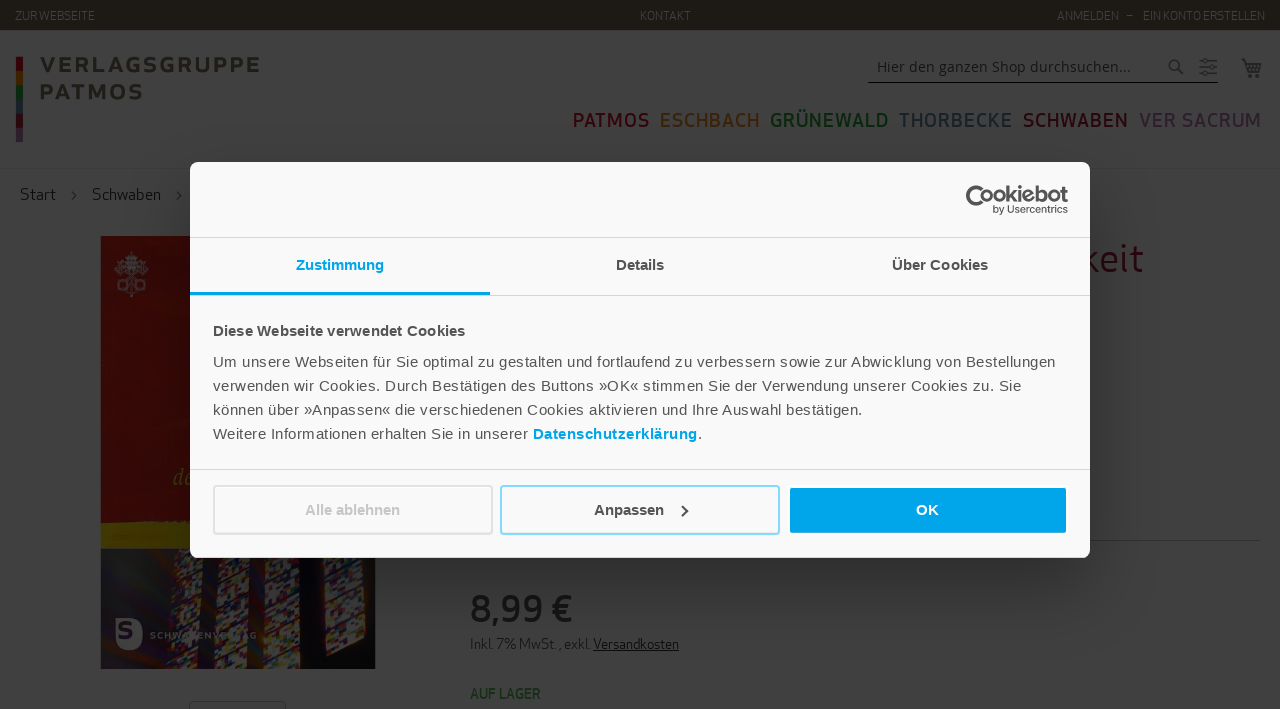

--- FILE ---
content_type: text/html; charset=UTF-8
request_url: https://shop.verlagsgruppe-patmos.de/beichte-sakrament-der-barmherzigkeit-201687.html
body_size: 31286
content:
<!doctype html>
<html lang="de">
    <head prefix="og: http://ogp.me/ns# fb: http://ogp.me/ns/fb# product: http://ogp.me/ns/product#">
        <script>
    var LOCALE = 'de\u002DDE';
    var BASE_URL = 'https\u003A\u002F\u002Fshop.verlagsgruppe\u002Dpatmos.de\u002F';
    var require = {
        'baseUrl': 'https\u003A\u002F\u002Fshop.verlagsgruppe\u002Dpatmos.de\u002Fstatic\u002Ffrontend\u002FAuw\u002Fverlagsgruppe\u002Dpatmos\u002Fde_DE'
    };</script>        <meta charset="utf-8"/>
<meta name="title" content="Beichte – Sakrament der Barmherzigkeit"/>
<meta name="description" content="Dieses Büchlein bietet Reflexionen, um das Sakrament der Beichte besser zu verstehen, das Sakrament derjenigen, die in Christus die barmherzige Liebe"/>
<meta name="robots" content="INDEX,FOLLOW"/>
<meta name="viewport" content="width=device-width, initial-scale=1"/>
<meta name="format-detection" content="telephone=no"/>
<title>Beichte – Sakrament der Barmherzigkeit</title>
<link  rel="stylesheet" type="text/css"  media="all" href="https://shop.verlagsgruppe-patmos.de/static/frontend/Auw/verlagsgruppe-patmos/de_DE/mage/calendar.css" />
<link  rel="stylesheet" type="text/css"  media="all" href="https://shop.verlagsgruppe-patmos.de/static/frontend/Auw/verlagsgruppe-patmos/de_DE/css/styles-m.css" />
<link  rel="stylesheet" type="text/css"  media="all" href="https://shop.verlagsgruppe-patmos.de/static/frontend/Auw/verlagsgruppe-patmos/de_DE/css/store.css" />
<link  rel="stylesheet" type="text/css"  media="all" href="https://shop.verlagsgruppe-patmos.de/static/frontend/Auw/verlagsgruppe-patmos/de_DE/Amasty_Affiliate/css/default.css" />
<link  rel="stylesheet" type="text/css"  media="all" href="https://shop.verlagsgruppe-patmos.de/static/frontend/Auw/verlagsgruppe-patmos/de_DE/Amasty_Base/vendor/slick/amslick.min.css" />
<link  rel="stylesheet" type="text/css"  media="all" href="https://shop.verlagsgruppe-patmos.de/static/frontend/Auw/verlagsgruppe-patmos/de_DE/Auw_Sidebar/css/module.css" />
<link  rel="stylesheet" type="text/css"  media="all" href="https://shop.verlagsgruppe-patmos.de/static/frontend/Auw/verlagsgruppe-patmos/de_DE/StripeIntegration_Payments/css/wallets.css" />
<link  rel="stylesheet" type="text/css"  media="all" href="https://shop.verlagsgruppe-patmos.de/static/frontend/Auw/verlagsgruppe-patmos/de_DE/mage/gallery/gallery.css" />
<link  rel="stylesheet" type="text/css"  media="all" href="https://shop.verlagsgruppe-patmos.de/static/frontend/Auw/verlagsgruppe-patmos/de_DE/Amasty_Preorder/css/ampreorder.css" />
<link  rel="stylesheet" type="text/css"  media="screen and (min-width: 768px)" href="https://shop.verlagsgruppe-patmos.de/static/frontend/Auw/verlagsgruppe-patmos/de_DE/css/styles-l.css" />
<link  rel="stylesheet" type="text/css"  media="print" href="https://shop.verlagsgruppe-patmos.de/static/frontend/Auw/verlagsgruppe-patmos/de_DE/css/print.css" />
<link  rel="stylesheet" type="text/css"  media="all" href="https://maxcdn.bootstrapcdn.com/font-awesome/4.5.0/css/font-awesome.min.css" />
<script  type="text/javascript"  src="https://shop.verlagsgruppe-patmos.de/static/frontend/Auw/verlagsgruppe-patmos/de_DE/requirejs/require.js"></script>
<script  type="text/javascript"  src="https://shop.verlagsgruppe-patmos.de/static/frontend/Auw/verlagsgruppe-patmos/de_DE/mage/requirejs/mixins.js"></script>
<script  type="text/javascript"  src="https://shop.verlagsgruppe-patmos.de/static/frontend/Auw/verlagsgruppe-patmos/de_DE/requirejs-config.js"></script>
<link rel="preload" as="font" crossorigin="anonymous" href="https://shop.verlagsgruppe-patmos.de/static/frontend/Auw/verlagsgruppe-patmos/de_DE/fonts/opensans/light/opensans-300.woff2" />
<link rel="preload" as="font" crossorigin="anonymous" href="https://shop.verlagsgruppe-patmos.de/static/frontend/Auw/verlagsgruppe-patmos/de_DE/fonts/opensans/regular/opensans-400.woff2" />
<link rel="preload" as="font" crossorigin="anonymous" href="https://shop.verlagsgruppe-patmos.de/static/frontend/Auw/verlagsgruppe-patmos/de_DE/fonts/opensans/semibold/opensans-600.woff2" />
<link rel="preload" as="font" crossorigin="anonymous" href="https://shop.verlagsgruppe-patmos.de/static/frontend/Auw/verlagsgruppe-patmos/de_DE/fonts/opensans/bold/opensans-700.woff2" />
<link rel="preload" as="font" crossorigin="anonymous" href="https://shop.verlagsgruppe-patmos.de/static/frontend/Auw/verlagsgruppe-patmos/de_DE/fonts/Luma-Icons.woff2" />
<link  rel="apple-touch-icon" sizes="180×180" href="https://shop.verlagsgruppe-patmos.de/static/frontend/Auw/verlagsgruppe-patmos/de_DE/Magento_Theme/icons/apple-touch-icon.png" />
<link  rel="icon" type="image/x-icon" href="https://shop.verlagsgruppe-patmos.de/media/favicon/stores/1/favicon.ico" />
<link  rel="shortcut icon" type="image/x-icon" href="https://shop.verlagsgruppe-patmos.de/media/favicon/stores/1/favicon.ico" />
 <meta property="og:image" content="https://www.verlagsgruppe-patmos.de/typo3conf/ext/auw_config/Resources/Public/Img/facebook.png">

<script id="Cookiebot" src="https://consent.cookiebot.com/uc.js" data-cbid="d8247303-844a-46cf-b799-a89d09549dfd" type="text/javascript" async src_type="url"></script>

<script async src="https://www.googletagmanager.com/gtag/js?id=G-9H563H33HW" data-cookieconsent="statistics"></script>
<script type="text/plain" data-cookieconsent="statistics">
  window.dataLayer = window.dataLayer || [];
  function gtag(){dataLayer.push(arguments);}
  gtag('js', new Date());

  gtag('config', 'G-9H563H33HW');
</script>

	<!-- Hotjar Tracking Code for Site 5237934-->
	<script>
		(function(h,o,t,j,a,r){
			h.hj=h.hj||function(){(h.hj.q=h.hj.q||[]).push(arguments)};
			h._hjSettings={hjid:5237934,hjsv:6};
			a=o.getElementsByTagName('head')[0];
			r=o.createElement('script');r.async=1;
			r.src=t+h._hjSettings.hjid+j+h._hjSettings.hjsv;
			a.appendChild(r);
		})(window,document,'https://static.hotjar.com/c/hotjar-','.js?sv=');
	</script>
                <script>
        window.getWpGA4Cookie = function(name) {
            match = document.cookie.match(new RegExp(name + '=([^;]+)'));
            if (match) return decodeURIComponent(match[1].replace(/\+/g, ' ')) ;
        };

        window.dataLayer = window.dataLayer || [];
                var dl4Objects = [{"pageName":"Beichte \u2013 Sakrament der Barmherzigkeit","pageType":"product","ecommerce":{"currency":"EUR","value":8.99,"items":[{"item_name":"Beichte \u2013 Sakrament der Barmherzigkeit","affiliation":"Verlagsgruppe Patmos - Verlagsgruppe Patmos Shop - Default Store View","item_id":"26390","price":8.99,"item_category":"Schwaben","item_category2":"Pastorale Praxis","item_category3":"Verschiedene Anl\u00e4sse und Themen","item_list_name":"Schwaben\/Pastorale Praxis\/Verschiedene Anl\u00e4sse und Themen","item_list_id":"12713","item_stock_status":"In stock","item_sale_product":"No","item_reviews_count":"0","item_reviews_score":"0"}]},"event":"view_item"}];
        for (var i in dl4Objects) {
            window.dataLayer.push({ecommerce: null});
            window.dataLayer.push(dl4Objects[i]);
        }
                var wpGA4Cookies = ['wp_ga4_user_id','wp_ga4_customerGroup'];
        wpGA4Cookies.map(function(cookieName) {
            var cookieValue = window.getWpGA4Cookie(cookieName);
            if (cookieValue) {
                var dl4Object = {};
                dl4Object[cookieName.replace('wp_ga4_', '')] = cookieValue;
                window.dataLayer.push(dl4Object);
            }
        });
    </script>

    <!-- Google Tag Manager -->
<script>(function(w,d,s,l,i){w[l]=w[l]||[];w[l].push({'gtm.start':
new Date().getTime(),event:'gtm.js'});var f=d.getElementsByTagName(s)[0],
j=d.createElement(s),dl=l!='dataLayer'?'&l='+l:'';j.async=true;j.src=
'https://www.googletagmanager.com/gtm.js?id='+i+dl;f.parentNode.insertBefore(j,f);
})(window,document,'script','dataLayer','GTM-MLDT4J3');</script>
<!-- End Google Tag Manager -->    <script type="text/x-magento-init">
        {
            "*": {
                "Magento_PageCache/js/form-key-provider": {
                    "isPaginationCacheEnabled":
                        0                }
            }
        }
    </script>

<meta property="og:type" content="product" />
<meta property="og:title"
      content="Beichte&#x20;&#x2013;&#x20;Sakrament&#x20;der&#x20;Barmherzigkeit" />
<meta property="og:image"
      content="https://shop.verlagsgruppe-patmos.de/media/catalog/product/cache/aa362696a684f6fc3e88976dbcd71bcb/9/7/978-3-7966-1687-7_42.jpg" />
<meta property="og:description"
      content="Dieses&#x20;B&#xFC;chlein&#x20;bietet&#x20;Reflexionen,&#x20;um&#x20;das&#x20;Sakrament&#x20;der&#x20;Beichte&#x20;besser&#x20;zu&#x20;verstehen,&#x20;das&#x20;Sakrament&#x20;derjenigen,&#x20;die&#x20;in&#x20;Christus&#x20;die&#x20;barmherzige&#x20;Liebe&#x20;Gottes&#x20;erfahren.&#x20;Interpretationen&#x20;aus&#x20;den&#x20;Evangelien&#x20;zeigen,&#x20;dass&#x20;Jesus&#x20;Barmherzigkeit,&#x20;Vergebung&#x20;und&#x20;Umkehr&#x20;ins&#x20;Zentrum&#x20;seines&#x20;Lehrens&#x20;und&#x20;Handelns&#x20;gestellt&#x20;hat." />
<meta property="og:url" content="https://shop.verlagsgruppe-patmos.de/beichte-sakrament-der-barmherzigkeit-201687.html" />
    <meta property="product:price:amount" content="8.99"/>
    <meta property="product:price:currency"
      content="EUR"/>
    </head>
    <body data-container="body"
          data-mage-init='{"loaderAjax": {}, "loader": { "icon": "https://shop.verlagsgruppe-patmos.de/static/frontend/Auw/verlagsgruppe-patmos/de_DE/images/loader-2.gif"}}'
        class="schwaben catalog-product-view product-beichte-sakrament-der-barmherzigkeit-201687 page-layout-1column" id="body" itemtype="http://schema.org/Product" itemscope="itemscope">
        <!-- Google Tag Manager (noscript) -->
<noscript><iframe src="https://www.googletagmanager.com/ns.html?id=GTM-MLDT4J3"
height="0" width="0" style="display:none;visibility:hidden"></iframe></noscript>
<!-- End Google Tag Manager (noscript) -->    <canvas id="screen"></canvas>
    <div id="mageplaza-betterpopup-block" class="mageplaza-betterpopup-block"
         data-mage-init='{"mpPopup": { "dataPopup": {"url":"https:\/\/shop.verlagsgruppe-patmos.de\/betterpopup\/ajax\/success\/","isScroll":false,"afterSeconds":{"isAfterSeconds":false,"delay":0},"percentage":"50","fullScreen":{"isFullScreen":false,"bgColor":"#f1efec"},"isExitIntent":true,"isShowPopupSuccess":"0","isShowFireworks":"0","popupConfig":{"width":"700","height":"420","cookieExp":"28","delay":0,"showOnDelay":true},"srcCloseIconWhite":"https:\/\/shop.verlagsgruppe-patmos.de\/static\/frontend\/Auw\/verlagsgruppe-patmos\/de_DE\/Mageplaza_BetterPopup\/images\/icon-close-white.png"}}}'>
        <div id="bio_ep" style="background-color: #f1efec; display:none">
            <div class="mageplaza-betterpopup-content">
                <div id="bio_ep_close" aria-label="Close">
                    <img src="https://shop.verlagsgruppe-patmos.de/static/frontend/Auw/verlagsgruppe-patmos/de_DE/Mageplaza_BetterPopup/images/icon-close.png" alt="Close"/>
                </div>
                <div id="bio_ep_content" class="better-popup-content"
                     style="color: #000222">
                    <div id="mp-popup-template3">
    <div class="tmp3-img-content">
    </div>
    <div class="tmp3-text-content">
        <div class="tmp3-title">»Lebe gut« Newsletter</div>

<div class="tmp3-text mppopup-text mb1">
Abonnieren Sie unseren Newsletter »Lebe gut« und erhalten Sie Tipps und Inspirationen für ein rundum gutes Leben, leckere Rezeptideen und Geschichten zum Vor- und Selberlesen.  Außerdem halten wir Sie über unsere Neuerscheinungen auf dem Laufenden.
</div>

<div id="rmOrganism">
  <div class="rmEmbed rmLayout--vertical rmBase">
    <div data-page-type="formSubscribe" class="rmBase__body rmSubscription">
      <form method="post" action="https://t7f965245.emailsys1a.net/197/2337/03fcaad6ec/subscribe/form.html?_g=1740398675" class="rmBase__content">
        <div class="rmBase__container">
          <div class="rmBase__section">
            <div class="rmBase__el rmBase__el--input rmBase__el--label-pos-left" data-field="email">
              <label for="email" class="rmBase__compLabel rmBase__compLabel--hideable">
                E-Mail
              </label>
              <div class="rmBase__compContainer">
                <input type="text" name="email" id="email" placeholder="" value="" class="rmBase__comp--input comp__input">
                <div class="rmBase__compError"></div>
              </div>
            </div>
            <div class="rmBase__el rmBase__el--cta">
              <button type="submit" class="rmBase__comp--cta">
                Anmelden
              </button>
            </div>
          </div>
        </div>
      </form>
    </div>
    <div data-page-type="pageSubscribeSuccess" class="rmBase__body rmSubscription hidden">
      <div class="rmBase__content">
        <div class="rmBase__container">
          <div class="rmBase__section">
            <div class="rmBase__el rmBase__el--text">
              <div class="rmBase__comp--text">
                Vielen Dank für Ihre Anmeldung!
                <br>
                <br>
                Eine E-Mail mit einem Aktivierungslink wurde an Ihre E-Mail-Adresse geschickt!
    <!-- this linebreak is important, don't remove it! this will force trailing linebreaks to be displayed -->
                <br>
              </div>
            </div>
          </div>
        </div>
      </div>
    </div>
  </div>
</div>

        <div class="tmp3-text mppopup-text fs14">Ja, ich möchte den kostenlosen Newsletter »Lebe gut« abonnieren und stimme der Nutzung meiner Kontaktdaten für E-Mail-Marketing durch die Verlagsgruppe Patmos zu. Den Newsletter kann ich jederzeit abbestellen. Ich bin einverstanden, dass mein personenbezogenes Nutzungsverhalten im Newsletter erfasst und ausgewertet wird, um Inhalte besser auf meine Interessen auszurichten. <br>Details stehen in den <a href="https://www.verlagsgruppe-patmos.de/datenschutz" target="_blank">Datenschutzhinweisen</a>.</div>
    </div>
</div>

<style>

	.mppopup-text
	{
		font-size: 15px;
	}

.mppopup-text.mb1
	{
                margin-top:1.5rem;
	}

	.mppopup-text.fs14
	{
		font-size: 13px;
	}

        .rmBody.rmBody--embed {
        background: #f1efec;
    }
    #rmOrganism .rmBase {
        background: #f1efec;
        color: #666666;
        font-family: 'Apex New', Helvetica, system-ui, sans-serif;
    }
    #rmOrganism .rmBase__comp--textlink {
        color: #b5b7b4;
    }
    #rmOrganism .rmBase__comp--link {
        color: #b5b7b4;
    }
    #rmOrganism .rmBase__comp--button {
		background: #97897a;
		  font-size: 12px;
		  font-weight: 600;
		  text-transform: uppercase;
		  letter-spacing: 0.5px;
		  border-radius: 4px;
		  height: 33px;
		  color:#fff;
    }
    #rmOrganism .rmBase__comp--cta {
		background: #97897a;
		  font-size: 12px;
		  font-weight: 600;
		  text-transform: uppercase;
		  letter-spacing: 0.5px;
		  border-radius: 4px;
		  height: 33px;
		  color:#fff;
    }
    #rmOrganism .rmBase__compError {
        color: #FFFFFF;
        background-color: #FF0000;
    }
        #rmOrganism .rmSubscription {
        background: #f1efec;
        color: #666666;
        font-family: 'Apex New', Helvetica, system-ui, sans-serif;
    }
    #rmOrganism .rmSubscription .rmBase__el {
        font-size: 11px;
        margin-bottom: 1em;
    }
    #rmOrganism .rmSubscription .rmBase__el--logo {
        text-align: left;
    }
    #rmOrganism .rmSubscription .rmBase__el--heading {
        margin-bottom: 0px;
        text-align: left;
    }
    #rmOrganism .rmSubscription .rmBase__el--text {
        margin-bottom: 0px;
        text-align: left;
    }
    #rmOrganism .rmSubscription .rmBase__el--link {
        text-align: left;
    }
    #rmOrganism .rmSubscription .rmBase__el--captcha {
        text-align: left;
    }
    #rmOrganism .rmSubscription .rmBase__el--cta {
        align-items: flex-end
    }
    #rmOrganism .rmSubscription .rmBase__el--legal-notice {
        text-align: left;
    }
    #rmOrganism .rmSubscription .rmBase__comp--heading {
        color: #021C1E;
        font-size: 36px;
        line-height: 45px;
    }
    #rmOrganism .rmSubscription .rmBase__comp--text {
        font-size: 11px;
        line-height: 17px;
    }
    #rmOrganism .rmSubscription .rmBase__compLabel {
        color: #666666;
    }
    #rmOrganism .rmSubscription .rmBase__comp--cta {
        font-size: 11px;
    }
    #rmOrganism .rmPopup__close {
        font-family: 'Verdana', Geneva, sans-serif;
    }
    #rmOrganism .rmPopup__backdrop {
        background: #303233;
        opacity: 0.6;
    }
        #rmOrganism .rmPage {
        background: #f9f6f8;
        color: #666666;
        font-family: 'Apex New', Helvetica, system-ui, sans-serif;
    }
    #rmOrganism .rmPage .rmBase__comp--heading {
        color: #021C1E;
    }
    #rmOrganism .rmPage .rmBase__compLabel {
        color: #666666;
    }
	
    .rmBody{margin:0;padding:0}#rmOrganism{box-sizing:border-box}#rmOrganism *{color:currentColor;border:0;font-size:100%;font:inherit;margin:0;outline:none;padding:0;vertical-align:baseline}#rmOrganism *,#rmOrganism :after,#rmOrganism :before{box-sizing:inherit}#rmOrganism button::-moz-focus-inner,#rmOrganism input::-moz-focus-inner{border:0;padding:0}#rmOrganism input[type=email],#rmOrganism input[type=password],#rmOrganism input[type=text],#rmOrganism textarea{-webkit-appearance:none}#rmOrganism .hidden{display:none!important}#rmOrganism .rmPopup__container{bottom:0;display:none;left:0;overflow:hidden;pointer-events:none;position:fixed;right:0;top:0;z-index:1000}#rmOrganism .rmPopup__container.rmPopup--show{display:flex}#rmOrganism .rmPopup__container .rmPopup__backdrop{display:block;height:100%;left:0;pointer-events:auto;position:absolute;top:0;width:100%}#rmOrganism .rmPopup__container .rmPopup{overflow:hidden;pointer-events:auto}#rmOrganism .rmPopup__container .rmPopup .rmPopup__close{align-items:center;background:rgba(0,0,0,.6);border-radius:100%;color:#fff;cursor:pointer;display:flex;flex-direction:column;font-family:Arial,Helvetica,sans-serif;font-size:20px;font-weight:700;height:1.6em;justify-content:center;line-height:1;position:absolute;right:2px;text-align:center;top:2px;width:1.6em;z-index:100}#rmOrganism .rmPopup__container .rmPopup.rmPopup--modal{border-radius:1em 1em 0 0;max-height:90%;overflow:hidden;position:absolute;bottom:0;left:50%;transform:translate(-50%);width:98%}@media screen and (min-width:768px){#rmOrganism .rmPopup__container .rmPopup.rmPopup--modal{border-radius:1em;box-shadow:0 0 1em rgba(0,0,0,.25);bottom:auto;top:5%;width:calc(100% - 2em)}}#rmOrganism .rmPopup__container .rmPopup.rmPopup--sidebar{border-radius:1em 0 0 0;box-shadow:0 0 1em rgba(0,0,0,.25);max-height:calc(100% - 1em);overflow:hidden;position:absolute;right:0;bottom:0;width:calc(100% - 1em)}#rmOrganism .rmPopup__container .rmPopup.rmPopup--banner{box-shadow:0 0 1em rgba(0,0,0,.15);overflow:hidden;position:absolute;left:0;width:100%}#rmOrganism .rmPopup__container .rmPopup.rmPopup--banner.rmLayout--banner-top{top:0}#rmOrganism .rmPopup__container .rmPopup.rmPopup--banner.rmLayout--banner-bottom{bottom:0}#rmOrganism .rmBase__el .comp__input,#rmOrganism .rmBase__el .comp__select{background:#fff;border:none;border-radius:.25em;box-shadow:inset 0 2px 1px rgba(0,0,0,.05),inset 0 0 0 1px rgba(0,0,0,.2);color:#666;font-family:inherit;font-size:1em;font-weight:400;height:2.5em;line-height:1.5;margin:0;outline:none;padding:.5em;vertical-align:top;width:100%}#rmOrganism .rmBase__el .comp__input:focus,#rmOrganism .rmBase__el .comp__select:focus{box-shadow:inset 0 2px 1px rgba(0,0,0,.05),inset 0 0 0 1px rgba(0,0,0,.5);color:#666;outline:none}#rmOrganism .rmBase__el .comp__input::placeholder{color:currentColor!important;opacity:1!important}#rmOrganism .rmBase__el.rmBase__el--has-error .rmBase__compError{display:inline-block}#rmOrganism .rmBase__el--title .rmBase__comp--titleInput{margin-top:1em}#rmOrganism .rmBase__el--image{margin:0!important}#rmOrganism .rmBase__comp--image{background:no-repeat 50%;height:100%;position:relative;width:100%}#rmOrganism .rmBase__comp--image.image--fit{background-size:cover}#rmOrganism .rmBase__comp--image .image__link{display:block;height:100%;width:100%}#rmOrganism .rmBase__comp--logo{border:none;display:inline-block;height:auto;max-width:100%;vertical-align:top}#rmOrganism .rmBase__comp--logolink{display:inline-block}#rmOrganism .rmBase__comp--cta{cursor:pointer;display:inline-block;font-family:inherit;line-height:1.5;font-weight:700;text-align:center;padding:.5em 1.5em}#rmOrganism .rmBase__comp--button,#rmOrganism .rmBase__comp--link{cursor:pointer;display:inline-block;line-height:1.5;text-decoration:none}#rmOrganism .rmBase__comp--link{font-weight:400;padding:.5em 0}#rmOrganism .rmBase__comp--link:hover{text-decoration:underline}#rmOrganism .rmBase__comp--button{font-weight:700;padding:.5em 1em}#rmOrganism .rmBase__comp--textlink{cursor:pointer;font-weight:400;text-decoration:none}#rmOrganism .rmBase__comp--textlink:hover{text-decoration:underline}#rmOrganism .rmBase__comp--captcha{display:inline-block;max-width:100%;overflow:hidden;text-align:left;vertical-align:top}#rmOrganism .rmBase__comp--coupon{border:2px dashed;display:inline-block;line-height:1.5;padding:.75em 2.25em}#rmOrganism .rmBase__comp--birthday{display:flex}#rmOrganism .rmBase__comp--birthday .comp__select{flex-grow:1;min-width:1%}#rmOrganism .rmBase__comp--birthday .comp__select:not(:first-child){margin-left:1em}#rmOrganism .rmBase__comp--privacy{align-items:center;display:flex}#rmOrganism .rmBase__comp--privacy .privacy__visual{flex-shrink:0;font-size:16px;height:4em;margin-right:1em;width:4em}#rmOrganism .rmBase__comp--privacy .privacy__text{font-size:11px;line-height:1.4;text-align:left}#rmOrganism .rmBase__comp--privacy .privacy__text a{color:currentColor;text-decoration:underline}#rmOrganism .rmBase__comp--checkbox .vFormCheckbox,#rmOrganism .rmBase__comp--radio .vFormCheckbox{align-items:flex-start;display:inline-flex}#rmOrganism .rmBase__comp--checkbox .vFormCheckbox .vFormCheckbox__indicator,#rmOrganism .rmBase__comp--radio .vFormCheckbox .vFormCheckbox__indicator{background:#fff;border:1px solid #ccc;border-radius:.125em;color:#666;cursor:pointer;display:inline-block;flex-shrink:0;font-size:1.25em;height:1em;line-height:0;position:relative;vertical-align:top;width:1em}#rmOrganism .rmBase__comp--checkbox .vFormCheckbox .vFormCheckbox__input,#rmOrganism .rmBase__comp--radio .vFormCheckbox .vFormCheckbox__input{display:none;left:0;opacity:0;position:absolute;top:0}#rmOrganism .rmBase__comp--checkbox .vFormCheckbox .vFormCheckbox__input:checked~.vFormCheckbox__indicator:after,#rmOrganism .rmBase__comp--radio .vFormCheckbox .vFormCheckbox__input:checked~.vFormCheckbox__indicator:after{background:url("data:image/svg+xml;charset=utf-8,%3Csvg xmlns='http://www.w3.org/2000/svg' viewBox='0 0 20 20' width='10' height='10'%3E%3Cpath fill='%23333' d='M19.4 2.6c-.8-.8-2-.8-2.8 0L6.4 12.8l-3-3.1c-.8-.8-2-.8-2.8 0-.8.8-.8 2 0 2.8L5.1 17c.8.8 2 .8 2.8 0l1.4-1.4L19.4 5.4c.8-.8.8-2 0-2.8z'/%3E%3C/svg%3E") no-repeat 50%;content:"";display:block;height:.75em;left:50%;margin:-.375em 0 0 -.375em;position:absolute;top:50%;width:.75em}#rmOrganism .rmBase__comp--checkbox .vFormCheckbox .vFormCheckbox__label,#rmOrganism .rmBase__comp--radio .vFormCheckbox .vFormCheckbox__label{font-size:1em;line-height:1.25;margin:0}#rmOrganism .rmBase__comp--checkbox .vFormCheckbox .vFormCheckbox__indicator~.vFormCheckbox__label,#rmOrganism .rmBase__comp--radio .vFormCheckbox .vFormCheckbox__indicator~.vFormCheckbox__label{margin:0 0 0 .75em}#rmOrganism .rmBase__comp--checkbox .vFormCheckbox:hover .vFormCheckbox__indicator,#rmOrganism .rmBase__comp--radio .vFormCheckbox:hover .vFormCheckbox__indicator{border-color:#666}#rmOrganism .rmBase__comp--checkbox{font-size:1em;line-height:1.25}#rmOrganism .rmBase__comp--radio{padding-top:.625em}#rmOrganism .rmBase__comp--radio .vFormRadio__group--inline,#rmOrganism .rmBase__comp--radio .vFormRadio__group--stacked{display:inline-flex;flex-direction:row;flex-wrap:wrap}#rmOrganism .rmBase__comp--radio .vFormRadio__group--stacked{flex-direction:column}#rmOrganism .rmBase__comp--radio .vFormRadio{align-items:flex-start;display:inline-flex;vertical-align:top}#rmOrganism .rmBase__comp--radio .vFormRadio .vFormRadio__indicator{background:#fff;border:1px solid #ccc;border-radius:100%;color:#666;cursor:pointer;display:inline-block;flex-shrink:0;font-size:1.25em;height:1em;position:relative;vertical-align:top;width:1em}#rmOrganism .rmBase__comp--radio .vFormRadio .vFormRadio__input{display:none;left:0;opacity:0;position:absolute;top:0}#rmOrganism .rmBase__comp--radio .vFormRadio .vFormRadio__input:checked~.vFormRadio__indicator:after{background:currentColor;border-radius:100%;content:"";display:block;height:.5em;left:50%;margin:-.25em 0 0 -.25em;position:absolute;top:50%;width:.5em}#rmOrganism .rmBase__comp--radio .vFormRadio .vFormRadio__label{font-size:1em;line-height:1.25;margin:0 0 0 .75em}#rmOrganism .rmBase__comp--radio .vFormRadio:hover .vFormRadio__indicator{border-color:#666}#rmOrganism .rmBase__comp--radio .vFormRadio--inline{display:inline-flex}#rmOrganism .rmBase__comp--radio .vFormRadio--inline:not(:first-child){margin-left:1em}#rmOrganism .rmBase__comp--radio .vFormRadio--stacked{display:flex}#rmOrganism .rmBase__comp--radio .vFormRadio--stacked:not(:first-child){margin-top:.5em}#rmOrganism .rmBase__compError{border-radius:3px;display:none;font-size:12px;font-weight:700;line-height:1.5;margin-top:2px;padding:1px 5px}#rmOrganism .rmBase__compError--radio{margin-top:.5em}#rmOrganism .rmBase__comp--legal-noticeDivider{background:currentColor;border:none;color:inherit;display:inline-block;font-size:1em;height:2px;line-height:0;margin-bottom:1em;opacity:.25;overflow:hidden;width:10em}#rmOrganism .rmBase__comp--legal-notice{font-size:11px;line-height:1.4}@media screen and (min-width:480px){#rmOrganism .rmSubscription .rmBase__el.rmBase__el--label-pos-left{display:flex}#rmOrganism .rmSubscription .rmBase__el.rmBase__el--label-pos-left .rmBase__compLabel{flex-basis:30%;flex-shrink:0;hyphens:auto;margin:0;max-width:30%;padding:.625em .5em 0 0}#rmOrganism .rmSubscription .rmBase__el.rmBase__el--label-pos-left .rmBase__compContainer{flex-grow:1}}#rmOrganism .rmLayout--vertical.rmBase{display:flex;flex-direction:column;max-width:480px}@media screen and (min-width:768px){#rmOrganism .rmLayout--vertical.rmBase .rmBase__container{padding:2em}}#rmOrganism .rmLayout--vertical.rmBase.rmLayout--vertical-image-top .rmBase__el--image{flex-shrink:0;height:100px}@media screen and (min-width:768px){#rmOrganism .rmLayout--vertical.rmBase.rmLayout--vertical-image-top .rmBase__el--image{height:140px}}#rmOrganism .rmLayout--vertical.rmBase.rmLayout--vertical-image-right{max-width:640px}#rmOrganism .rmLayout--vertical.rmBase.rmLayout--vertical-image-right .rmBase__el--image{flex-shrink:0;height:100px}@media screen and (min-width:768px){#rmOrganism .rmLayout--vertical.rmBase.rmLayout--vertical-image-right .rmBase__body{flex-direction:row}#rmOrganism .rmLayout--vertical.rmBase.rmLayout--vertical-image-right .rmBase__el--image{flex-basis:0px;flex-grow:1;height:auto;order:10}#rmOrganism .rmLayout--vertical.rmBase.rmLayout--vertical-image-right .rmBase__content{flex-basis:80%;flex-grow:1;flex-shrink:0;max-width:400px}}#rmOrganism .rmLayout--vertical.rmBase.rmLayout--vertical-image-bottom .rmBase__el--image{flex-shrink:0;height:100px;order:10}@media screen and (min-width:768px){#rmOrganism .rmLayout--vertical.rmBase.rmLayout--vertical-image-bottom .rmBase__el--image{height:140px}}#rmOrganism .rmLayout--vertical.rmBase.rmLayout--vertical-image-left{max-width:640px}#rmOrganism .rmLayout--vertical.rmBase.rmLayout--vertical-image-left .rmBase__el--image{flex-shrink:0;height:100px}@media screen and (min-width:768px){#rmOrganism .rmLayout--vertical.rmBase.rmLayout--vertical-image-left .rmBase__body{flex-direction:row}#rmOrganism .rmLayout--vertical.rmBase.rmLayout--vertical-image-left .rmBase__el--image{flex-basis:0px;flex-grow:1;height:auto}#rmOrganism .rmLayout--vertical.rmBase.rmLayout--vertical-image-left .rmBase__content{flex-basis:80%;flex-grow:1;flex-shrink:0;max-width:400px}}#rmOrganism .rmLayout--horizontal.rmBase{display:flex;flex-direction:column;max-width:640px}@media screen and (min-width:768px){#rmOrganism .rmLayout--horizontal.rmBase .rmBase__container{padding:2em}#rmOrganism .rmLayout--horizontal.rmBase .rmBase__section{display:flex;flex-direction:row}#rmOrganism .rmLayout--horizontal.rmBase .rmBase__section .rmBase__el{flex-basis:0px;flex-grow:1;margin-right:1em}#rmOrganism .rmLayout--horizontal.rmBase .rmBase__section .rmBase__el:last-child{margin-right:0}#rmOrganism .rmLayout--horizontal.rmBase .rmBase__section .rmBase__el--cta:not(:only-child),#rmOrganism .rmLayout--horizontal.rmBase .rmBase__section .rmBase__el--link:not(:only-child){flex-basis:auto;flex-grow:0;flex-shrink:0}#rmOrganism .rmLayout--horizontal.rmBase .rmBase__section .rmBase__el--label-pos-top~.rmBase__el--cta:not(:only-child),#rmOrganism .rmLayout--horizontal.rmBase .rmBase__section .rmBase__el--label-pos-top~.rmBase__el--link:not(:only-child){align-self:flex-end}#rmOrganism .rmLayout--horizontal.rmBase .rmBase__section:last-child .rmBase__el{margin-bottom:0}}#rmOrganism .rmLayout--horizontal.rmBase.rmLayout--horizontal-image-right{max-width:800px}#rmOrganism .rmLayout--horizontal.rmBase.rmLayout--horizontal-image-right .rmBase__el--image{flex-shrink:0;height:100px}@media screen and (min-width:768px){#rmOrganism .rmLayout--horizontal.rmBase.rmLayout--horizontal-image-right .rmBase__body{flex-direction:row}#rmOrganism .rmLayout--horizontal.rmBase.rmLayout--horizontal-image-right .rmBase__el--image{flex-basis:0px;flex-grow:1;height:auto;order:10}#rmOrganism .rmLayout--horizontal.rmBase.rmLayout--horizontal-image-right .rmBase__content{flex-basis:90%;flex-grow:1;flex-shrink:0;max-width:640px}}#rmOrganism .rmLayout--horizontal.rmBase.rmLayout--horizontal-image-left{max-width:800px}#rmOrganism .rmLayout--horizontal.rmBase.rmLayout--horizontal-image-left .rmBase__el--image{flex-shrink:0;height:100px}@media screen and (min-width:768px){#rmOrganism .rmLayout--horizontal.rmBase.rmLayout--horizontal-image-left .rmBase__body{flex-direction:row}#rmOrganism .rmLayout--horizontal.rmBase.rmLayout--horizontal-image-left .rmBase__el--image{flex-basis:0px;flex-grow:1;height:auto}#rmOrganism .rmLayout--horizontal.rmBase.rmLayout--horizontal-image-left .rmBase__content{flex-basis:90%;flex-grow:1;flex-shrink:0;max-width:640px}}@media screen and (min-width:768px){#rmOrganism .rmLayout--banner.rmBase{display:flex;flex-direction:column}#rmOrganism .rmLayout--banner.rmBase .rmBase__content{margin:0 auto;max-width:1200px;width:100%}#rmOrganism .rmLayout--banner.rmBase .rmBase__container{padding:1em 2em}#rmOrganism .rmLayout--banner.rmBase .rmBase__section{display:flex;flex-direction:row;min-width:480px}#rmOrganism .rmLayout--banner.rmBase .rmBase__section .rmBase__el{flex-basis:0px;flex-grow:1;margin-right:1em}#rmOrganism .rmLayout--banner.rmBase .rmBase__section .rmBase__el:last-child{margin-right:0}#rmOrganism .rmLayout--banner.rmBase .rmBase__section .rmBase__el--cta:not(:only-child),#rmOrganism .rmLayout--banner.rmBase .rmBase__section .rmBase__el--link:not(:only-child){flex-basis:auto;flex-grow:0;flex-shrink:0}#rmOrganism .rmLayout--banner.rmBase .rmBase__section .rmBase__el--label-pos-top~.rmBase__el--cta:not(:only-child),#rmOrganism .rmLayout--banner.rmBase .rmBase__section .rmBase__el--label-pos-top~.rmBase__el--link:not(:only-child){align-self:flex-end}#rmOrganism .rmLayout--banner.rmBase .rmBase__section:last-child .rmBase__el{margin-bottom:0}}#rmOrganism .rmSubscription.rmBase__body{display:flex;flex-direction:column;overflow:hidden}#rmOrganism .rmSubscription .rmBase__content{-webkit-overflow-scrolling:touch;box-sizing:border-box;margin:0;overflow:auto}#rmOrganism .rmSubscription .rmBase__container{padding:2em 1em}#rmOrganism .rmSubscription .rmBase__el .rmBase__compLabel{display:block;line-height:1.25;margin:0 0 .25em;max-width:99%;overflow:hidden;text-overflow:ellipsis;vertical-align:top;white-space:nowrap}#rmOrganism .rmSubscription .rmBase__el.rmBase__el--label-pos-none .rmBase__compLabel.rmBase__compLabel--hideable{display:none}#rmOrganism .rmSubscription .rmBase__el.rmBase__el--cta{display:flex;flex-direction:column}#rmOrganism .rmSubscription .rmBase__section:last-child .rmBase__el:last-child{margin-bottom:0}.rmBody.rmBody--subscription.rmBody--popup{background:#e9edf2}.rmBody.rmBody--subscription.rmBody--embed #rmOrganism .rmBase{margin:0 auto}#rmOrganism .rmPage{font-size:16px}#rmOrganism .rmPage .rmBase__container{margin:0 auto;max-width:44em;padding:2em 1em}@media screen and (min-width:768px){#rmOrganism .rmPage .rmBase__container{padding:2em}}#rmOrganism .rmPage .rmBase__comp--heading{font-size:2em;line-height:1.25}#rmOrganism .rmPage .rmBase__compLabel{display:block;line-height:1.25;margin:0 0 .25em;max-width:99%;overflow:hidden;text-overflow:ellipsis;vertical-align:top;white-space:nowrap}#rmOrganism .rmPage .rmBase__el{font-size:1em;line-height:1.4;margin-bottom:1em}#rmOrganism .rmPage .rmBase__el--logo{margin:0 0 3em}#rmOrganism .rmPage .rmBase__el--coupon,#rmOrganism .rmPage .rmBase__el--cta,#rmOrganism .rmPage .rmBase__el--unsubscribe-reason{margin:3em 0}#rmOrganism .rmPage .rmBase__el--coupon .rmBase__compLabel,#rmOrganism .rmPage .rmBase__el--unsubscribe-reason .rmBase__compLabel{margin:0 0 .5em;max-width:100%;overflow:visible;text-overflow:unset;white-space:normal}#rmOrganism .rmPage .rmBase__el--unsubscribe-reason{text-align:left}#rmOrganism .rmPage .rmBase__el--legal-notice{margin-top:3rem;text-align:left}#rmOrganism .rmPage .rmBase__section:last-child .rmBase__el:last-child{margin-bottom:0}#rmOrganism .rmLayout--page-centered .rmPage .rmBase__container,#rmOrganism .rmLayout--page-centered .rmPage .rmBase__container .rmBase__el--legal-notice{text-align:center}#rmOrganism .rmLayout--legacy .rmBase__el .comp__input,#rmOrganism .rmLayout--legacy .rmBase__el .comp__select{border-radius:0;height:2em;padding:.25em .5em}@media screen and (min-width:360px){#rmOrganism .rmLayout--legacy .rmSubscription .rmBase__el.rmBase__el--label-pos-left{display:flex}#rmOrganism .rmLayout--legacy .rmSubscription .rmBase__el.rmBase__el--label-pos-left .rmBase__compLabel{flex-basis:140px;flex-shrink:0;hyphens:auto;margin:0;max-width:140px;padding:.375em .5em 0 0}#rmOrganism .rmLayout--legacy .rmSubscription .rmBase__el.rmBase__el--label-pos-left .rmBase__compContainer{flex-grow:1}}#rmOrganism .rmLayout--legacy.rmBase{display:flex;flex-direction:column;max-width:400px}#rmOrganism .rmLayout--legacy.rmBase .rmBase__container{padding:10px}.rmBody.rmBody--subscription.rmBody--legacy{background:transparent}.rmBody.rmBody--subscription.rmBody--legacy.rmBody--embed #rmOrganism .rmBase{margin:0 auto 0 0}

	#rmOrganism .rmBase__el .comp__input
	{
		background: #ffffff;
		background-clip: border-box;
		background-clip: padding-box;
		border: 1px solid #c2c2c2;
		border-radius: 1px;
		font-family: 'Open Sans', 'Helvetica Neue', Helvetica, Arial, sans-serif;
		font-size: 14px;
		height: 32px;
		line-height: 1.42857143;
		padding: 0 9px;
		vertical-align: baseline;
		width: 100%;
		box-sizing: border-box;
		height: 32px;
		min-width: 270px;
		margin-right: 20px;
		border-top-right-radius: 0;
  }
  
  #rmOrganism .rmSubscription .rmBase__el.rmBase__el--label-pos-left .rmBase__compLabel
  {
	flex-basis:unset;
	font-size: 16px;
	  line-height: 1;
	  font-weight: 600;
	
  }
  
  .rmBase__section
  {
	display:flex;
  }
  
  #rmOrganism .rmSubscription .rmBase__container
  {
	padding-left:0!important;
	padding-right:0!important;
	}
	
	#rmOrganism .rmSubscription .rmBase__el.rmBase__el--label-pos-left .rmBase__compContainer
	{
	margin-top:1px;
	}
	
	#rmOrganism .rmSubscription .rmBase__comp--cta
	{
		font-size:12px;
		margin-left:8px;
		box-shadow: unset;
	}
	
	#rmOrganism .rmSubscription .rmBase__comp--text {
	  font-size: 19px;
	  line-height: 1;
	  font-weight: 600;
	}
	
@media only screen and (max-width: 767px) {


	#bio_ep_bg, #screen
	{
		display:none!important;
	}

	#mageplaza-betterpopup-block #bio_ep
	{
		font-family:'Apex New', Helvetica, system-ui, sans-serif;
		background-color: #f1efec;
	    padding: 36px;
	}

	#mageplaza-betterpopup-block #bio_ep #bio_ep_close {
		position: absolute;
	    right: 8px;
	    top: 8px;
	}

	#mageplaza-betterpopup-block #bio_ep .tmp3-title
	{
		font-size: 2.5rem;
	}

	#mageplaza-betterpopup-block #bio_ep .tmp3-sub-title
	{
		font-size: 2rem;
	    margin-top: 1rem;
	    margin-bottom: 1rem;
	}

	#mageplaza-betterpopup-block #bio_ep .mppopup-text
	{
		margin-bottom: 1rem;
	}

	#bio_ep {
	    position: fixed!important;
	    left: 5%!important;
	    right: 5%!important;
	    height: auto!important;
	    padding: 2rem!important;
	    top: calc(10%)!important;
	    z-index: 10100!important;
	    transform: unset!important;
	     width: 90%;
	}

	#bio_ep_bg
	{
	     display:none!important;
	}

	.mppopup-text
	{
		font-size: 15px;
	}

	.mppopup-text.mb1
	{
                margin-top:1.5rem;
	}

	.mppopup-text.fs14
	{
		font-size: 13px;
	}

        .tmp3-text-content
{
height:auto!important;
}

.rmBase__section
{
display:block;
}

#rmOrganism .rmSubscription .rmBase__el--cta
{
align-items: unset;}

#rmOrganism .rmSubscription .rmBase__comp--cta
{
margin-left:unset;
}

#rmOrganism .rmSubscription .rmBase__content
{
overflow:unset;
}

</style>
<script src="https://t7f965245.emailsys1a.net/form/197/3461/f781de19d6/embedded.js"></script>                </div>
            </div>
        </div>
            </div>
    <style>
        .mppopup-text {
            color: #000222        }

        /*default template*/
        .tmp3-img-content img{
            max-width: fit-content;
            height: 420px;
        }

        .tmp3-text-content{
            height: 420px;
        }
        /*Template 1*/
        .mp-popup-template4{
            background-position: bottom;
            background-repeat: no-repeat;
            background-size: cover;
        }

        /*Template 2*/
        #mp-popup-template5 .tmp5-img-content{
            width: -webkit-fill-available;
            max-width: 630px;
            max-height: 378px;
        }
        #mp-popup-template5 .tmp5-img-cap{
            width: -webkit-fill-available;
        }
        .tmp5-form .tmp5-img-email{
            width: -webkit-fill-available;
        }
        /*Template 3*/
        #mp-popup-template6 .tmp6-left-title{
            width: 40%;
            height: 420px;
        }
        #mp-popup-template6 .tmp6-text-content{
            width: 60%;
            height: 420px;
        }
    </style>

<script type="text/x-magento-init">
    {
        "*": {
            "Magento_PageBuilder/js/widget-initializer": {
                "config": {"[data-content-type=\"slider\"][data-appearance=\"default\"]":{"Magento_PageBuilder\/js\/content-type\/slider\/appearance\/default\/widget":false},"[data-content-type=\"map\"]":{"Magento_PageBuilder\/js\/content-type\/map\/appearance\/default\/widget":false},"[data-content-type=\"row\"]":{"Magento_PageBuilder\/js\/content-type\/row\/appearance\/default\/widget":false},"[data-content-type=\"tabs\"]":{"Magento_PageBuilder\/js\/content-type\/tabs\/appearance\/default\/widget":false},"[data-content-type=\"slide\"]":{"Magento_PageBuilder\/js\/content-type\/slide\/appearance\/default\/widget":{"buttonSelector":".pagebuilder-slide-button","showOverlay":"hover","dataRole":"slide"}},"[data-content-type=\"banner\"]":{"Magento_PageBuilder\/js\/content-type\/banner\/appearance\/default\/widget":{"buttonSelector":".pagebuilder-banner-button","showOverlay":"hover","dataRole":"banner"}},"[data-content-type=\"buttons\"]":{"Magento_PageBuilder\/js\/content-type\/buttons\/appearance\/inline\/widget":false},"[data-content-type=\"products\"][data-appearance=\"carousel\"]":{"Amasty_Xsearch\/js\/content-type\/products\/appearance\/carousel\/widget-override":false}},
                "breakpoints": {"desktop":{"label":"Desktop","stage":true,"default":true,"class":"desktop-switcher","icon":"Magento_PageBuilder::css\/images\/switcher\/switcher-desktop.svg","conditions":{"min-width":"1024px"},"options":{"products":{"default":{"slidesToShow":"5"}}}},"tablet":{"conditions":{"max-width":"1024px","min-width":"768px"},"options":{"products":{"default":{"slidesToShow":"4"},"continuous":{"slidesToShow":"3"}}}},"mobile":{"label":"Mobile","stage":true,"class":"mobile-switcher","icon":"Magento_PageBuilder::css\/images\/switcher\/switcher-mobile.svg","media":"only screen and (max-width: 768px)","conditions":{"max-width":"768px","min-width":"640px"},"options":{"products":{"default":{"slidesToShow":"3"}}}},"mobile-small":{"conditions":{"max-width":"640px"},"options":{"products":{"default":{"slidesToShow":"2"},"continuous":{"slidesToShow":"1"}}}}}            }
        }
    }
</script>

<div class="cookie-status-message" id="cookie-status">
    The store will not work correctly in the case when cookies are disabled.</div>
<script type="text&#x2F;javascript">document.querySelector("#cookie-status").style.display = "none";</script>
<script type="text/x-magento-init">
    {
        "*": {
            "cookieStatus": {}
        }
    }
</script>

<script type="text/x-magento-init">
    {
        "*": {
            "mage/cookies": {
                "expires": null,
                "path": "\u002F",
                "domain": ".shop.verlagsgruppe\u002Dpatmos.de",
                "secure": true,
                "lifetime": "3600"
            }
        }
    }
</script>
    <noscript>
        <div class="message global noscript">
            <div class="content">
                <p>
                    <strong>JavaScript scheint in Ihrem Browser deaktiviert zu sein.</strong>
                    <span>
                        Um unsere Website in bester Weise zu erfahren, aktivieren Sie Javascript in Ihrem Browser.                    </span>
                </p>
            </div>
        </div>
    </noscript>

<script>
    window.cookiesConfig = window.cookiesConfig || {};
    window.cookiesConfig.secure = true;
</script><script>    require.config({
        map: {
            '*': {
                wysiwygAdapter: 'mage/adminhtml/wysiwyg/tiny_mce/tinymce5Adapter'
            }
        }
    });</script><script>
    require.config({
        paths: {
            googleMaps: 'https\u003A\u002F\u002Fmaps.googleapis.com\u002Fmaps\u002Fapi\u002Fjs\u003Fv\u003D3\u0026key\u003D'
        },
        config: {
            'Magento_PageBuilder/js/utils/map': {
                style: ''
            },
            'Magento_PageBuilder/js/content-type/map/preview': {
                apiKey: '',
                apiKeyErrorMessage: 'You\u0020must\u0020provide\u0020a\u0020valid\u0020\u003Ca\u0020href\u003D\u0027https\u003A\u002F\u002Fshop.verlagsgruppe\u002Dpatmos.de\u002Fadminhtml\u002Fsystem_config\u002Fedit\u002Fsection\u002Fcms\u002F\u0023cms_pagebuilder\u0027\u0020target\u003D\u0027_blank\u0027\u003EGoogle\u0020Maps\u0020API\u0020key\u003C\u002Fa\u003E\u0020to\u0020use\u0020a\u0020map.'
            },
            'Magento_PageBuilder/js/form/element/map': {
                apiKey: '',
                apiKeyErrorMessage: 'You\u0020must\u0020provide\u0020a\u0020valid\u0020\u003Ca\u0020href\u003D\u0027https\u003A\u002F\u002Fshop.verlagsgruppe\u002Dpatmos.de\u002Fadminhtml\u002Fsystem_config\u002Fedit\u002Fsection\u002Fcms\u002F\u0023cms_pagebuilder\u0027\u0020target\u003D\u0027_blank\u0027\u003EGoogle\u0020Maps\u0020API\u0020key\u003C\u002Fa\u003E\u0020to\u0020use\u0020a\u0020map.'
            },
        }
    });
</script>

<script>
    require.config({
        shim: {
            'Magento_PageBuilder/js/utils/map': {
                deps: ['googleMaps']
            }
        }
    });
</script>
<div class="page-wrapper"><header class="page-header"><div class="panel wrapper"><div class="panel header">
<span class="typo3uri">
    <a href="https://www.verlagsgruppe-patmos.de/">Zur Webseite</a>
</span>
    <div class="typo3-content typo3-content-1097">
		
		
		
		        <div class="auw-ce    auw-ce__sb0  container auw-ce__g"><div class="row"><div class="col-md-12">
<a id="c1097"></a><ul><li><a title="Kontakt" href="https://www.verlagsgruppe-patmos.de/kontakt"><span>Kontakt</span></a></li><li><a title="Presse" href="https://www.verlagsgruppe-patmos.de/presse"><span>Presse</span></a></li><li><a title="Handel" href="https://www.verlagsgruppe-patmos.de/handel"><span>Handel</span></a></li><li><a title="Rights" href="https://www.verlagsgruppe-patmos.de/rights"><span>Rights</span></a></li><li><a title="Veranstaltungen" href="https://www.verlagsgruppe-patmos.de/veranstaltungen"><span>Veranstaltungen</span></a></li></ul>

</div></div></div>    </div>
 <a class="action skip contentarea"
   href="#contentarea">
    <span>
        Direkt zum Inhalt    </span>
</a>
<ul class="header links">    <li class="greet welcome" data-bind="scope: 'customer'">
        <!-- ko if: customer().fullname  -->
        <span class="logged-in"
              data-bind="text: new String('Willkommen, %1!').replace('%1', customer().fullname)">
        </span>
        <!-- /ko -->
        <!-- ko ifnot: customer().fullname  -->
        <span class="not-logged-in"
              data-bind="html: 'Herzlich&#x20;Willkommen&#x20;bei&#x20;der&#x20;Verlagsgruppe&#x20;Patmos'"></span>
                <!-- /ko -->
    </li>
    <script type="text/x-magento-init">
    {
        "*": {
            "Magento_Ui/js/core/app": {
                "components": {
                    "customer": {
                        "component": "Magento_Customer/js/view/customer"
                    }
                }
            }
        }
    }
    </script>
<li class="link authorization-link" data-label="oder">
    <a href="https://shop.verlagsgruppe-patmos.de/customer/account/login/referer/aHR0cHM6Ly9zaG9wLnZlcmxhZ3NncnVwcGUtcGF0bW9zLmRlL2JlaWNodGUtc2FrcmFtZW50LWRlci1iYXJtaGVyemlna2VpdC0yMDE2ODcuaHRtbA%2C%2C/"        >Anmelden</a>
</li>
<li><a href="https://shop.verlagsgruppe-patmos.de/customer/account/create/" id="idBzyFNXE2" >Ein Konto erstellen</a></li></ul></div></div><div class="header content"><span data-action="toggle-nav" class="action nav-toggle"><span>Navigation umschalten</span></span>
<a
    class="logo"
    href="https://shop.verlagsgruppe-patmos.de/"
    title="Verlagsgruppe&#x20;Patmos"
    aria-label="store logo">
    <img src="https://shop.verlagsgruppe-patmos.de/static/frontend/Auw/verlagsgruppe-patmos/de_DE/images/logo_vg-patmos.png"
         title="Verlagsgruppe&#x20;Patmos"
         alt="Verlagsgruppe&#x20;Patmos"
            width="170"                />
</a>

<nav class="navigation" data-action="navigation">
    <ul data-mage-init='{"menu":{"responsive":true, "expanded":true, "position":{"my":"left top","at":"left bottom"}}}'>
        <li  class="level0 nav-1 category-item first level-top parent"><a href="https://shop.verlagsgruppe-patmos.de/patmos.html"  class="level-top" ><span>Patmos</span></a><ul class="level0 submenu"><li  class="level1 nav-1-1 category-item first parent"><a href="https://shop.verlagsgruppe-patmos.de/patmos/psychologie-lebensgestaltung.html" ><span>Psychologie &amp; Lebensgestaltung</span></a><ul class="level1 submenu"><li  class="level2 nav-1-1-1 category-item first"><a href="https://shop.verlagsgruppe-patmos.de/patmos/psychologie-lebensgestaltung/memoir.html" ><span>Memoir</span></a></li><li  class="level2 nav-1-1-2 category-item parent"><a href="https://shop.verlagsgruppe-patmos.de/patmos/psychologie-lebensgestaltung/lebenshilfe-lebensfragen.html" ><span>Lebenshilfe &amp; Lebensfragen</span></a><ul class="level2 submenu"><li  class="level3 nav-1-1-2-1 category-item first"><a href="https://shop.verlagsgruppe-patmos.de/patmos/psychologie-lebensgestaltung/lebenshilfe-lebensfragen/psychische-probleme-und-krisen.html" ><span>Psychische Probleme und Krisen</span></a></li><li  class="level3 nav-1-1-2-2 category-item"><a href="https://shop.verlagsgruppe-patmos.de/patmos/psychologie-lebensgestaltung/lebenshilfe-lebensfragen/besser-leben.html" ><span>Besser leben</span></a></li><li  class="level3 nav-1-1-2-3 category-item"><a href="https://shop.verlagsgruppe-patmos.de/patmos/psychologie-lebensgestaltung/lebenshilfe-lebensfragen/partnerschaft.html" ><span>Partnerschaft</span></a></li><li  class="level3 nav-1-1-2-4 category-item last"><a href="https://shop.verlagsgruppe-patmos.de/patmos/psychologie-lebensgestaltung/lebenshilfe-lebensfragen/weitere-themen-zu-lebenshilfe-und-lebensfragen.html" ><span>Weitere Themen</span></a></li></ul></li><li  class="level2 nav-1-1-3 category-item parent"><a href="https://shop.verlagsgruppe-patmos.de/patmos/psychologie-lebensgestaltung/eltern-kinder.html" ><span>Eltern &amp; Kinder</span></a><ul class="level2 submenu"><li  class="level3 nav-1-1-3-1 category-item first"><a href="https://shop.verlagsgruppe-patmos.de/patmos/psychologie-lebensgestaltung/eltern-kinder/erziehungsfragen.html" ><span>Erziehungsfragen</span></a></li><li  class="level3 nav-1-1-3-2 category-item"><a href="https://shop.verlagsgruppe-patmos.de/patmos/psychologie-lebensgestaltung/eltern-kinder/psychische-probleme-von-kindern.html" ><span>Psychische Probleme von Kindern</span></a></li><li  class="level3 nav-1-1-3-3 category-item"><a href="https://shop.verlagsgruppe-patmos.de/patmos/psychologie-lebensgestaltung/eltern-kinder/schwangerschaft-geburt.html" ><span>Schwangerschaft &amp; Geburt</span></a></li><li  class="level3 nav-1-1-3-4 category-item"><a href="https://shop.verlagsgruppe-patmos.de/patmos/psychologie-lebensgestaltung/eltern-kinder/religioese-erziehung.html" ><span>Religiöse Erziehung</span></a></li><li  class="level3 nav-1-1-3-5 category-item last"><a href="https://shop.verlagsgruppe-patmos.de/patmos/psychologie-lebensgestaltung/eltern-kinder/weitere-themen-zu-eltern-und-kinder.html" ><span>Weitere Themen </span></a></li></ul></li><li  class="level2 nav-1-1-4 category-item"><a href="https://shop.verlagsgruppe-patmos.de/patmos/psychologie-lebensgestaltung/psychologisches-sachbuch.html" ><span>Psychologisches Sachbuch</span></a></li><li  class="level2 nav-1-1-5 category-item last"><a href="https://shop.verlagsgruppe-patmos.de/patmos/psychologie-lebensgestaltung/edition-c-g-jung.html" ><span>Edition C.G. Jung</span></a></li></ul></li><li  class="level1 nav-1-2 category-item parent"><a href="https://shop.verlagsgruppe-patmos.de/patmos/tod-trauer.html" ><span>Tod &amp; Trauer</span></a><ul class="level1 submenu"><li  class="level2 nav-1-2-1 category-item first"><a href="https://shop.verlagsgruppe-patmos.de/patmos/tod-trauer/fuer-trauernde.html" ><span>Für Trauernde</span></a></li><li  class="level2 nav-1-2-2 category-item last"><a href="https://shop.verlagsgruppe-patmos.de/patmos/tod-trauer/fuer-sterbe-und-trauerbegleiter.html" ><span>Für Sterbe- und Trauerbegleiter</span></a></li></ul></li><li  class="level1 nav-1-3 category-item parent"><a href="https://shop.verlagsgruppe-patmos.de/patmos/religion-spiritualitaet.html" ><span>Religion &amp; Spiritualität</span></a><ul class="level1 submenu"><li  class="level2 nav-1-3-1 category-item first parent"><a href="https://shop.verlagsgruppe-patmos.de/patmos/religion-spiritualitaet/spiritualitaet.html" ><span>Spiritualität</span></a><ul class="level2 submenu"><li  class="level3 nav-1-3-1-1 category-item first"><a href="https://shop.verlagsgruppe-patmos.de/patmos/religion-spiritualitaet/spiritualitaet/christlich-leben.html" ><span>Christlich leben</span></a></li><li  class="level3 nav-1-3-1-2 category-item"><a href="https://shop.verlagsgruppe-patmos.de/patmos/religion-spiritualitaet/spiritualitaet/meditation-und-gebet.html" ><span>Meditation und Gebet</span></a></li><li  class="level3 nav-1-3-1-3 category-item"><a href="https://shop.verlagsgruppe-patmos.de/patmos/religion-spiritualitaet/spiritualitaet/advent-und-weihnachten.html" ><span>Advent und Weihnachten</span></a></li><li  class="level3 nav-1-3-1-4 category-item"><a href="https://shop.verlagsgruppe-patmos.de/patmos/religion-spiritualitaet/spiritualitaet/fastenzeit-und-ostern.html" ><span>Fastenzeit und Ostern</span></a></li><li  class="level3 nav-1-3-1-5 category-item"><a href="https://shop.verlagsgruppe-patmos.de/patmos/religion-spiritualitaet/spiritualitaet/klosterweisheit-und-klosterleben.html" ><span>Klosterweisheit und Klosterleben</span></a></li><li  class="level3 nav-1-3-1-6 category-item"><a href="https://shop.verlagsgruppe-patmos.de/patmos/religion-spiritualitaet/spiritualitaet/christliche-mystik.html" ><span>Christliche Mystik</span></a></li><li  class="level3 nav-1-3-1-7 category-item"><a href="https://shop.verlagsgruppe-patmos.de/patmos/religion-spiritualitaet/spiritualitaet/inspiration.html" ><span>Inspiration im Alltag</span></a></li><li  class="level3 nav-1-3-1-8 category-item"><a href="https://shop.verlagsgruppe-patmos.de/patmos/religion-spiritualitaet/spiritualitaet/oestliche-weisheit.html" ><span>Östliche Weisheit</span></a></li><li  class="level3 nav-1-3-1-9 category-item"><a href="https://shop.verlagsgruppe-patmos.de/patmos/religion-spiritualitaet/spiritualitaet/weitere-spirituelle-wege.html" ><span>Weitere spirituelle Wege</span></a></li><li  class="level3 nav-1-3-1-10 category-item"><a href="https://shop.verlagsgruppe-patmos.de/patmos/religion-spiritualitaet/spiritualitaet/khalil-gibran.html" ><span>Khalil Gibran</span></a></li><li  class="level3 nav-1-3-1-11 category-item"><a href="https://shop.verlagsgruppe-patmos.de/patmos/religion-spiritualitaet/spiritualitaet/buecher-zum-schenken.html" ><span>Bücher zum Schenken</span></a></li><li  class="level3 nav-1-3-1-12 category-item last"><a href="https://shop.verlagsgruppe-patmos.de/patmos/religion-spiritualitaet/spiritualitaet/weitere-spirituelle-themen.html" ><span>Weitere Themen  </span></a></li></ul></li><li  class="level2 nav-1-3-2 category-item"><a href="https://shop.verlagsgruppe-patmos.de/patmos/religion-spiritualitaet/kalender.html" ><span>Kalender</span></a></li><li  class="level2 nav-1-3-3 category-item"><a href="https://shop.verlagsgruppe-patmos.de/patmos/religion-spiritualitaet/christentum-gesellschaft.html" ><span>Gesellschaft &amp; Religionen</span></a></li><li  class="level2 nav-1-3-4 category-item"><a href="https://shop.verlagsgruppe-patmos.de/patmos/religion-spiritualitaet/eugen-drewermann.html" ><span>Eugen Drewermann</span></a></li><li  class="level2 nav-1-3-5 category-item"><a href="https://shop.verlagsgruppe-patmos.de/patmos/religion-spiritualitaet/hubertus-halbfas.html" ><span>Hubertus Halbfas</span></a></li><li  class="level2 nav-1-3-6 category-item"><a href="https://shop.verlagsgruppe-patmos.de/patmos/religion-spiritualitaet/weltreligionen.html" ><span>Weltreligionen</span></a></li><li  class="level2 nav-1-3-7 category-item"><a href="https://shop.verlagsgruppe-patmos.de/patmos/religion-spiritualitaet/juedische-verlagsanstalt-berlin.html" ><span>Jüdische Verlagsanstalt Berlin</span></a></li><li  class="level2 nav-1-3-8 category-item"><a href="https://shop.verlagsgruppe-patmos.de/patmos/religion-spiritualitaet/ekk.html" ><span>EKK - Evangelisch-Katholischer Kommentar zum NT</span></a></li><li  class="level2 nav-1-3-9 category-item last"><a href="https://shop.verlagsgruppe-patmos.de/patmos/religion-spiritualitaet/studium.html" ><span>Studium</span></a></li></ul></li><li  class="level1 nav-1-4 category-item last parent"><a href="https://shop.verlagsgruppe-patmos.de/patmos/kinderbuch.html" ><span>Kinderbuch</span></a><ul class="level1 submenu"><li  class="level2 nav-1-4-1 category-item first"><a href="https://shop.verlagsgruppe-patmos.de/patmos/kinderbuch/bilderbuecher.html" ><span>Bilderbücher</span></a></li><li  class="level2 nav-1-4-2 category-item"><a href="https://shop.verlagsgruppe-patmos.de/patmos/kinderbuch/zum-vor-und-selberlesen.html" ><span>Zum Vor- und Selberlesen</span></a></li><li  class="level2 nav-1-4-3 category-item"><a href="https://shop.verlagsgruppe-patmos.de/patmos/kinderbuch/fuer-die-ganze-familie.html" ><span>Für die ganze Familie</span></a></li><li  class="level2 nav-1-4-4 category-item last"><a href="https://shop.verlagsgruppe-patmos.de/patmos/kinderbuch/zur-erstkommunion.html" ><span>Zur Erstkommunion</span></a></li></ul></li></ul></li><li  class="level0 nav-2 category-item level-top parent"><a href="https://shop.verlagsgruppe-patmos.de/eschbach.html"  class="level-top" ><span>Eschbach</span></a><ul class="level0 submenu"><li  class="level1 nav-2-1 category-item first parent"><a href="https://shop.verlagsgruppe-patmos.de/eschbach/buecher.html" ><span>Bücher</span></a><ul class="level1 submenu"><li  class="level2 nav-2-1-1 category-item first parent"><a href="https://shop.verlagsgruppe-patmos.de/eschbach/buecher/geschenkhefte.html" ><span>Geschenkhefte</span></a><ul class="level2 submenu"><li  class="level3 nav-2-1-1-1 category-item first"><a href="https://shop.verlagsgruppe-patmos.de/eschbach/buecher/geschenkhefte/hefte.html" ><span>Hefte</span></a></li><li  class="level3 nav-2-1-1-2 category-item"><a href="https://shop.verlagsgruppe-patmos.de/eschbach/buecher/geschenkhefte/minis.html" ><span>Minis</span></a></li><li  class="level3 nav-2-1-1-3 category-item"><a href="https://shop.verlagsgruppe-patmos.de/eschbach/buecher/geschenkhefte/mini-praesente.html" ><span>Mini Präsente</span></a></li><li  class="level3 nav-2-1-1-4 category-item last"><a href="https://shop.verlagsgruppe-patmos.de/eschbach/buecher/geschenkhefte/herzenswuensche.html" ><span>Herzenswünsche</span></a></li></ul></li><li  class="level2 nav-2-1-2 category-item parent"><a href="https://shop.verlagsgruppe-patmos.de/eschbach/buecher/geschenkbuecher.html" ><span>Geschenkbücher</span></a><ul class="level2 submenu"><li  class="level3 nav-2-1-2-1 category-item first"><a href="https://shop.verlagsgruppe-patmos.de/eschbach/buecher/geschenkbuecher/praesente-premium.html" ><span>Präsente Premium</span></a></li><li  class="level3 nav-2-1-2-2 category-item"><a href="https://shop.verlagsgruppe-patmos.de/eschbach/buecher/geschenkbuecher/bild-text-baende.html" ><span>Bild-Text-Bände</span></a></li><li  class="level3 nav-2-1-2-3 category-item"><a href="https://shop.verlagsgruppe-patmos.de/eschbach/buecher/geschenkbuecher/edition.html" ><span>Edition</span></a></li><li  class="level3 nav-2-1-2-4 category-item"><a href="https://shop.verlagsgruppe-patmos.de/eschbach/buecher/geschenkbuecher/praesente.html" ><span>Präsente</span></a></li><li  class="level3 nav-2-1-2-5 category-item last"><a href="https://shop.verlagsgruppe-patmos.de/eschbach/buecher/geschenkbuecher/worte-fuers-leben.html" ><span>Worte fürs Leben </span></a></li></ul></li><li  class="level2 nav-2-1-3 category-item"><a href="https://shop.verlagsgruppe-patmos.de/eschbach/buecher/gruene-wuensche.html" ><span>Grüne Wünsche</span></a></li><li  class="level2 nav-2-1-4 category-item"><a href="https://shop.verlagsgruppe-patmos.de/eschbach/buecher/hoerbuecher.html" ><span>Hörbücher</span></a></li><li  class="level2 nav-2-1-5 category-item"><a href="https://shop.verlagsgruppe-patmos.de/eschbach/buecher/hufeisen.html" ><span>Hufeisen</span></a></li><li  class="level2 nav-2-1-6 category-item"><a href="https://shop.verlagsgruppe-patmos.de/eschbach/buecher/kalender.html" ><span>Kalender</span></a></li><li  class="level2 nav-2-1-7 category-item last"><a href="https://shop.verlagsgruppe-patmos.de/eschbach/buecher/geschenke-verpacken.html" ><span>Geschenke verpacken</span></a></li></ul></li><li  class="level1 nav-2-2 category-item parent"><a href="https://shop.verlagsgruppe-patmos.de/eschbach/karten.html" ><span>Karten</span></a><ul class="level1 submenu"><li  class="level2 nav-2-2-1 category-item first"><a href="https://shop.verlagsgruppe-patmos.de/eschbach/karten/textkarten-c6.html" ><span>Textkarten C6</span></a></li><li  class="level2 nav-2-2-2 category-item"><a href="https://shop.verlagsgruppe-patmos.de/eschbach/karten/textkarten-b6.html" ><span>Textkarten B6</span></a></li><li  class="level2 nav-2-2-3 category-item"><a href="https://shop.verlagsgruppe-patmos.de/eschbach/karten/grusskarten.html" ><span>Grußkarten</span></a></li><li  class="level2 nav-2-2-4 category-item"><a href="https://shop.verlagsgruppe-patmos.de/eschbach/karten/impulskarten.html" ><span>Impulskarten</span></a></li><li  class="level2 nav-2-2-5 category-item"><a href="https://shop.verlagsgruppe-patmos.de/eschbach/karten/geburtstag.html" ><span>Geburtstag</span></a></li><li  class="level2 nav-2-2-6 category-item"><a href="https://shop.verlagsgruppe-patmos.de/eschbach/karten/segen.html" ><span>Segen</span></a></li><li  class="level2 nav-2-2-7 category-item"><a href="https://shop.verlagsgruppe-patmos.de/eschbach/karten/ermutigung.html" ><span>Ermutigung</span></a></li><li  class="level2 nav-2-2-8 category-item"><a href="https://shop.verlagsgruppe-patmos.de/eschbach/karten/trauer.html" ><span>Trauer</span></a></li><li  class="level2 nav-2-2-9 category-item"><a href="https://shop.verlagsgruppe-patmos.de/eschbach/karten/aufsteller-kuverts.html" ><span>Aufsteller / Kuverts</span></a></li><li  class="level2 nav-2-2-10 category-item last"><a href="https://shop.verlagsgruppe-patmos.de/eschbach/karten/briefpapier.html" ><span>Briefpapier</span></a></li></ul></li><li  class="level1 nav-2-3 category-item last parent"><a href="https://shop.verlagsgruppe-patmos.de/eschbach/weihnachten.html" ><span>Weihnachten</span></a><ul class="level1 submenu"><li  class="level2 nav-2-3-1 category-item first"><a href="https://shop.verlagsgruppe-patmos.de/eschbach/weihnachten/geschenkhefte.html" ><span>Geschenkhefte</span></a></li><li  class="level2 nav-2-3-2 category-item"><a href="https://shop.verlagsgruppe-patmos.de/eschbach/weihnachten/geschenkbuecher.html" ><span>Geschenkbücher</span></a></li><li  class="level2 nav-2-3-3 category-item"><a href="https://shop.verlagsgruppe-patmos.de/eschbach/weihnachten/adventskalender.html" ><span>Adventskalender</span></a></li><li  class="level2 nav-2-3-4 category-item"><a href="https://shop.verlagsgruppe-patmos.de/eschbach/weihnachten/hoerbucher.html" ><span>Hörbücher</span></a></li><li  class="level2 nav-2-3-5 category-item"><a href="https://shop.verlagsgruppe-patmos.de/eschbach/weihnachten/hufeisen.html" ><span>Hufeisen</span></a></li><li  class="level2 nav-2-3-6 category-item last"><a href="https://shop.verlagsgruppe-patmos.de/eschbach/weihnachten/weihnachtskarten.html" ><span>Weihnachtskarten</span></a></li></ul></li></ul></li><li  class="level0 nav-3 category-item level-top parent"><a href="https://shop.verlagsgruppe-patmos.de/gruenewald.html"  class="level-top" ><span>Grünewald</span></a><ul class="level0 submenu"><li  class="level1 nav-3-1 category-item first"><a href="https://shop.verlagsgruppe-patmos.de/gruenewald/theologisches-sachbuch.html" ><span>Theologisches Sachbuch</span></a></li><li  class="level1 nav-3-2 category-item parent"><a href="https://shop.verlagsgruppe-patmos.de/gruenewald/romano-guardini.html" ><span>Romano Guardini</span></a><ul class="level1 submenu"><li  class="level2 nav-3-2-1 category-item first"><a href="https://shop.verlagsgruppe-patmos.de/gruenewald/romano-guardini/romano-guardini-werke.html" ><span>Romano Guardini Werke</span></a></li><li  class="level2 nav-3-2-2 category-item"><a href="https://shop.verlagsgruppe-patmos.de/gruenewald/romano-guardini/quellen-und-forschungen.html" ><span>Quellen und Forschungen</span></a></li><li  class="level2 nav-3-2-3 category-item"><a href="https://shop.verlagsgruppe-patmos.de/gruenewald/romano-guardini/einzeltitel.html" ><span>Einzeltitel</span></a></li><li  class="level2 nav-3-2-4 category-item last"><a href="https://shop.verlagsgruppe-patmos.de/gruenewald/romano-guardini/hoerbuecher.html" ><span>Hörbücher</span></a></li></ul></li><li  class="level1 nav-3-3 category-item parent"><a href="https://shop.verlagsgruppe-patmos.de/gruenewald/theologie-wissenschaft.html" ><span>Theologie - Wissenschaft</span></a><ul class="level1 submenu"><li  class="level2 nav-3-3-1 category-item first"><a href="https://shop.verlagsgruppe-patmos.de/gruenewald/theologie-wissenschaft/systematische-theologie.html" ><span>Systematische Theologie</span></a></li><li  class="level2 nav-3-3-2 category-item"><a href="https://shop.verlagsgruppe-patmos.de/gruenewald/theologie-wissenschaft/pastoraltheologie.html" ><span>Pastoraltheologie</span></a></li><li  class="level2 nav-3-3-3 category-item"><a href="https://shop.verlagsgruppe-patmos.de/gruenewald/theologie-wissenschaft/religionspaedagogik.html" ><span>Religionspädagogik</span></a></li><li  class="level2 nav-3-3-4 category-item"><a href="https://shop.verlagsgruppe-patmos.de/gruenewald/theologie-wissenschaft/theologie-interdisziplinaer.html" ><span>Theologie interdisziplinär</span></a></li><li  class="level2 nav-3-3-5 category-item"><a href="https://shop.verlagsgruppe-patmos.de/gruenewald/theologie-wissenschaft/weitere-themen.html" ><span>Weitere Themen</span></a></li><li  class="level2 nav-3-3-6 category-item last parent"><a href="https://shop.verlagsgruppe-patmos.de/gruenewald/theologie-wissenschaft/reihen.html" ><span>Reihen</span></a><ul class="level2 submenu"><li  class="level3 nav-3-3-6-1 category-item first"><a href="https://shop.verlagsgruppe-patmos.de/gruenewald/theologie-wissenschaft/reihen/bildung-und-pastoral.html" ><span>Bildung und Pastoral</span></a></li><li  class="level3 nav-3-3-6-2 category-item"><a href="https://shop.verlagsgruppe-patmos.de/gruenewald/theologie-wissenschaft/reihen/collection-chenu.html" ><span>Collection Chenu</span></a></li><li  class="level3 nav-3-3-6-3 category-item"><a href="https://shop.verlagsgruppe-patmos.de/gruenewald/theologie-wissenschaft/reihen/edition-weltkirche.html" ><span>Edition Weltkirche</span></a></li><li  class="level3 nav-3-3-6-4 category-item"><a href="https://shop.verlagsgruppe-patmos.de/gruenewald/theologie-wissenschaft/reihen/ethik-qualitaet-qualifikation.html" ><span>Ethik – Qualität – Qualifikation. Studien aus Sozialethik und Christlichen Gesellschaftswissenschaften</span></a></li><li  class="level3 nav-3-3-6-5 category-item"><a href="https://shop.verlagsgruppe-patmos.de/gruenewald/theologie-wissenschaft/reihen/ethische-herausforderungen-in-medizin-und-pflege.html" ><span>Ethische Herausforderungen in Medizin und Pflege</span></a></li><li  class="level3 nav-3-3-6-6 category-item"><a href="https://shop.verlagsgruppe-patmos.de/gruenewald/theologie-wissenschaft/reihen/forum-weltkirche.html" ><span>Forum Weltkirche</span></a></li><li  class="level3 nav-3-3-6-7 category-item"><a href="https://shop.verlagsgruppe-patmos.de/gruenewald/theologie-wissenschaft/reihen/kommunikative-theologie.html" ><span>Kommunikative Theologie</span></a></li><li  class="level3 nav-3-3-6-8 category-item"><a href="https://shop.verlagsgruppe-patmos.de/gruenewald/theologie-wissenschaft/reihen/religionswelten-studien-zu-religionswissenschaft-religionsgeschichte-und-ethnologie.html" ><span>Religionswelten. Studien zu Religionswissenschaft, Religionsgeschichte und Ethnologie</span></a></li><li  class="level3 nav-3-3-6-9 category-item"><a href="https://shop.verlagsgruppe-patmos.de/gruenewald/theologie-wissenschaft/reihen/theologie-des-zusammenlebens-christliche-und-muslimische-beitraege.html" ><span>Theologie des Zusammenlebens – Christliche und muslimische Beiträge</span></a></li><li  class="level3 nav-3-3-6-10 category-item"><a href="https://shop.verlagsgruppe-patmos.de/gruenewald/theologie-wissenschaft/reihen/theologie-im-dazwischen-grenzueberschreitende-studien.html" ><span>Theologie im Dazwischen – Grenzüberschreitende Studien</span></a></li><li  class="level3 nav-3-3-6-11 category-item"><a href="https://shop.verlagsgruppe-patmos.de/gruenewald/theologie-wissenschaft/reihen/theologie-interkulturell.html" ><span>Theologie interkulturell</span></a></li><li  class="level3 nav-3-3-6-12 category-item"><a href="https://shop.verlagsgruppe-patmos.de/gruenewald/theologie-wissenschaft/reihen/theologie-und-literatur.html" ><span>Theologie und Literatur</span></a></li><li  class="level3 nav-3-3-6-13 category-item last"><a href="https://shop.verlagsgruppe-patmos.de/gruenewald/theologie-wissenschaft/reihen/zeitzeichen.html" ><span>Zeitzeichen</span></a></li></ul></li></ul></li><li  class="level1 nav-3-4 category-item"><a href="https://shop.verlagsgruppe-patmos.de/gruenewald/gotteslob-bistum-mainz.html" ><span>Gotteslob &amp; Liederbücher</span></a></li><li  class="level1 nav-3-5 category-item last"><a href="https://shop.verlagsgruppe-patmos.de/gruenewald/paedagogik.html" ><span>Pädagogik</span></a></li></ul></li><li  class="level0 nav-4 category-item level-top parent"><a href="https://shop.verlagsgruppe-patmos.de/thorbecke.html"  class="level-top" ><span>Thorbecke</span></a><ul class="level0 submenu"><li  class="level1 nav-4-1 category-item first parent"><a href="https://shop.verlagsgruppe-patmos.de/thorbecke/lebensart.html" ><span>Lebensart</span></a><ul class="level1 submenu"><li  class="level2 nav-4-1-1 category-item first"><a href="https://shop.verlagsgruppe-patmos.de/thorbecke/lebensart/backen-backtrends.html" ><span>Backen &amp; Backtrends</span></a></li><li  class="level2 nav-4-1-2 category-item"><a href="https://shop.verlagsgruppe-patmos.de/thorbecke/lebensart/wohlfuehlkuche.html" ><span>Wohlfühlküche</span></a></li><li  class="level2 nav-4-1-3 category-item"><a href="https://shop.verlagsgruppe-patmos.de/thorbecke/lebensart/gesundheit.html" ><span>Gesundheit</span></a></li><li  class="level2 nav-4-1-4 category-item"><a href="https://shop.verlagsgruppe-patmos.de/thorbecke/lebensart/gruene-kueche.html" ><span>Grüne Küche</span></a></li><li  class="level2 nav-4-1-5 category-item"><a href="https://shop.verlagsgruppe-patmos.de/thorbecke/lebensart/getraenke.html" ><span>Getränke</span></a></li><li  class="level2 nav-4-1-6 category-item"><a href="https://shop.verlagsgruppe-patmos.de/thorbecke/lebensart/weihnachten.html" ><span>Weihnachten</span></a></li><li  class="level2 nav-4-1-7 category-item"><a href="https://shop.verlagsgruppe-patmos.de/thorbecke/lebensart/zum-verschenken-schon.html" ><span>Zum Verschenken schön</span></a></li><li  class="level2 nav-4-1-8 category-item last"><a href="https://shop.verlagsgruppe-patmos.de/thorbecke/lebensart/haus-und-garten.html" ><span>Haus und Garten</span></a></li></ul></li><li  class="level1 nav-4-2 category-item parent"><a href="https://shop.verlagsgruppe-patmos.de/thorbecke/geschichte.html" ><span>Geschichte</span></a><ul class="level1 submenu"><li  class="level2 nav-4-2-1 category-item first"><a href="https://shop.verlagsgruppe-patmos.de/thorbecke/geschichte/vor-und-fruehgeschichte.html" ><span>Vor- und Frühgeschichte</span></a></li><li  class="level2 nav-4-2-2 category-item"><a href="https://shop.verlagsgruppe-patmos.de/thorbecke/geschichte/mittelalter.html" ><span>Mittelalter</span></a></li><li  class="level2 nav-4-2-3 category-item"><a href="https://shop.verlagsgruppe-patmos.de/thorbecke/geschichte/neuzeit-zeitgeschichte.html" ><span>Neuzeit &amp; Zeitgeschichte</span></a></li><li  class="level2 nav-4-2-4 category-item last parent"><a href="https://shop.verlagsgruppe-patmos.de/thorbecke/geschichte/kulturgeschichte.html" ><span>Kulturgeschichte</span></a><ul class="level2 submenu"><li  class="level3 nav-4-2-4-1 category-item first"><a href="https://shop.verlagsgruppe-patmos.de/thorbecke/geschichte/kulturgeschichte/einzeltitel.html" ><span>Einzeltitel</span></a></li><li  class="level3 nav-4-2-4-2 category-item last"><a href="https://shop.verlagsgruppe-patmos.de/thorbecke/geschichte/kulturgeschichte/fremde-kulturen-in-alten-berichten.html" ><span>Fremde Kulturen in alten Berichten</span></a></li></ul></li></ul></li><li  class="level1 nav-4-3 category-item parent"><a href="https://shop.verlagsgruppe-patmos.de/thorbecke/geschichte-fachbuch.html" ><span>Geschichte Fachbuch</span></a><ul class="level1 submenu"><li  class="level2 nav-4-3-1 category-item first"><a href="https://shop.verlagsgruppe-patmos.de/thorbecke/geschichte-fachbuch/arbeitshefte-landesamt-fuer-denkmalpflege.html" ><span>Arbeitshefte - Landesamt für Denkmalpflege im Regierungspräsidium Stuttgart</span></a></li><li  class="level2 nav-4-3-2 category-item"><a href="https://shop.verlagsgruppe-patmos.de/thorbecke/geschichte-fachbuch/archaeologie-und-geschichte.html" ><span>Archäologie und Geschichte</span></a></li><li  class="level2 nav-4-3-3 category-item"><a href="https://shop.verlagsgruppe-patmos.de/thorbecke/geschichte-fachbuch/beihefte-der-francia.html" ><span>Beihefte der Francia - Herausgegeben vom Deutschen Historischen Institut Paris</span></a></li><li  class="level2 nav-4-3-4 category-item"><a href="https://shop.verlagsgruppe-patmos.de/thorbecke/geschichte-fachbuch/beitraege-zur-geschichte-und-quellenkunde.html" ><span>Beiträge zur Geschichte und Quellenkunde des Mittelalters</span></a></li><li  class="level2 nav-4-3-5 category-item"><a href="https://shop.verlagsgruppe-patmos.de/thorbecke/geschichte-fachbuch/besitz-und-beziehungen-studien-zur-verfassungsgeschichte-des-mittelalters.html" ><span>Besitz und Beziehungen. Studien zur Verfassungsgeschichte des Mittelalters</span></a></li><li  class="level2 nav-4-3-6 category-item"><a href="https://shop.verlagsgruppe-patmos.de/thorbecke/geschichte-fachbuch/buendner-urkundenbuch.html" ><span>Bündner Urkundenbuch</span></a></li><li  class="level2 nav-4-3-7 category-item"><a href="https://shop.verlagsgruppe-patmos.de/thorbecke/geschichte-fachbuch/chartularium-sangallense.html" ><span>Chartularium Sangallense</span></a></li><li  class="level2 nav-4-3-8 category-item"><a href="https://shop.verlagsgruppe-patmos.de/thorbecke/geschichte-fachbuch/conferences-annuelles.html" ><span>Conférences annuelles - Herausgegeben von der Société des Amis de l&#039;Institut Historique Allemand</span></a></li><li  class="level2 nav-4-3-9 category-item"><a href="https://shop.verlagsgruppe-patmos.de/thorbecke/geschichte-fachbuch/der-enzkreis.html" ><span>Der Enzkreis. Historisches und Aktuelles</span></a></li><li  class="level2 nav-4-3-10 category-item"><a href="https://shop.verlagsgruppe-patmos.de/thorbecke/geschichte-fachbuch/erforschen-und-erhalten.html" ><span>Erforschen und Erhalten</span></a></li><li  class="level2 nav-4-3-11 category-item"><a href="https://shop.verlagsgruppe-patmos.de/thorbecke/geschichte-fachbuch/esslinger-studien.html" ><span>Esslinger Studien</span></a></li><li  class="level2 nav-4-3-12 category-item"><a href="https://shop.verlagsgruppe-patmos.de/thorbecke/geschichte-fachbuch/esslinger-studien-schriftenreihe.html" ><span>Esslinger Studien - Schriftenreihe</span></a></li><li  class="level2 nav-4-3-13 category-item"><a href="https://shop.verlagsgruppe-patmos.de/thorbecke/geschichte-fachbuch/forschungen-aus-wuerttembergisch-franken.html" ><span>Forschungen aus Württembergisch Franken</span></a></li><li  class="level2 nav-4-3-14 category-item"><a href="https://shop.verlagsgruppe-patmos.de/thorbecke/geschichte-fachbuch/forschungen-und-berichte-der-bau-und-kunstdenkmalpflege.html" ><span>Forschungen und Berichte der Bau- und Kunstdenkmalpflege in Baden-Württemberg</span></a></li><li  class="level2 nav-4-3-15 category-item"><a href="https://shop.verlagsgruppe-patmos.de/thorbecke/geschichte-fachbuch/forschungen-zur-geschichte-der-stadt-ulm.html" ><span>Forschungen zur Geschichte der Stadt Ulm</span></a></li><li  class="level2 nav-4-3-16 category-item"><a href="https://shop.verlagsgruppe-patmos.de/thorbecke/geschichte-fachbuch/forschungen-zur-geschichte-der-stadt-ulm-reihe-dokumentation.html" ><span>Forschungen zur Geschichte der Stadt Ulm – Reihe Dokumentation</span></a></li><li  class="level2 nav-4-3-17 category-item"><a href="https://shop.verlagsgruppe-patmos.de/thorbecke/geschichte-fachbuch/francia-digitale-ausgaben.html" ><span>Francia – Digitale Ausgaben</span></a></li><li  class="level2 nav-4-3-18 category-item"><a href="https://shop.verlagsgruppe-patmos.de/thorbecke/geschichte-fachbuch/francia-forschungen-zur-westeuropaeischen-geschichte.html" ><span>Francia – Forschungen zur westeuropäischen Geschichte</span></a></li><li  class="level2 nav-4-3-19 category-item"><a href="https://shop.verlagsgruppe-patmos.de/thorbecke/geschichte-fachbuch/freiburger-beitraege-zur-geschichte-des-mittelalters.html" ><span>Freiburger Beiträge zur Geschichte des Mittelalters</span></a></li><li  class="level2 nav-4-3-20 category-item"><a href="https://shop.verlagsgruppe-patmos.de/thorbecke/geschichte-fachbuch/heilige-kunst.html" ><span>HEILIGE KUNST. Schriften des Diözesanmuseums Rottenburg.</span></a></li><li  class="level2 nav-4-3-21 category-item"><a href="https://shop.verlagsgruppe-patmos.de/thorbecke/geschichte-fachbuch/heraldic-studies.html" ><span>Heraldic Studies</span></a></li><li  class="level2 nav-4-3-22 category-item"><a href="https://shop.verlagsgruppe-patmos.de/thorbecke/geschichte-fachbuch/historische-hilfswissenschaften.html" ><span>Historische Hilfswissenschaften</span></a></li><li  class="level2 nav-4-3-23 category-item"><a href="https://shop.verlagsgruppe-patmos.de/thorbecke/geschichte-fachbuch/instrumenta.html" ><span>Instrumenta</span></a></li><li  class="level2 nav-4-3-24 category-item"><a href="https://shop.verlagsgruppe-patmos.de/thorbecke/geschichte-fachbuch/kataloge-des-haellisch-fraenkischen-museums.html" ><span>Kataloge des Hällisch-Fränkischen Museums</span></a></li><li  class="level2 nav-4-3-25 category-item"><a href="https://shop.verlagsgruppe-patmos.de/thorbecke/geschichte-fachbuch/kieler-historische-studien.html" ><span>Kieler Historische Studien</span></a></li><li  class="level2 nav-4-3-26 category-item"><a href="https://shop.verlagsgruppe-patmos.de/thorbecke/geschichte-fachbuch/kompass-ostmitteleuropa.html" ><span>Kompass Ostmitteleuropa</span></a></li><li  class="level2 nav-4-3-27 category-item"><a href="https://shop.verlagsgruppe-patmos.de/thorbecke/geschichte-fachbuch/konstanzer-geschichts-und-rechtsquellen.html" ><span>Konstanzer Geschichts- und Rechtsquellen</span></a></li><li  class="level2 nav-4-3-28 category-item"><a href="https://shop.verlagsgruppe-patmos.de/thorbecke/geschichte-fachbuch/kraichtaler-kolloquien.html" ><span>Kraichtaler Kolloquien</span></a></li><li  class="level2 nav-4-3-29 category-item"><a href="https://shop.verlagsgruppe-patmos.de/thorbecke/geschichte-fachbuch/landesgeschichte.html" ><span>Landesgeschichte</span></a></li><li  class="level2 nav-4-3-30 category-item"><a href="https://shop.verlagsgruppe-patmos.de/thorbecke/geschichte-fachbuch/landeskundig.html" ><span>Landeskundig</span></a></li><li  class="level2 nav-4-3-31 category-item"><a href="https://shop.verlagsgruppe-patmos.de/thorbecke/geschichte-fachbuch/land-kulinarischer-tradition-reihe-a.html" ><span>Land kulinarischer Tradition. Ernährungsgeschichte in Sachsen. Reihe A - Tradition für die Zukunft</span></a></li><li  class="level2 nav-4-3-32 category-item"><a href="https://shop.verlagsgruppe-patmos.de/thorbecke/geschichte-fachbuch/land-kulinarischer-tradition-reihe-b.html" ><span>Land kulinarischer Tradition. Ernährungsgeschichte in Sachsen. Reihe B - Monumenta Saxoniae Culinaria</span></a></li><li  class="level2 nav-4-3-33 category-item"><a href="https://shop.verlagsgruppe-patmos.de/thorbecke/geschichte-fachbuch/land-kulinarischer-tradition-reihe-c.html" ><span>Land kulinarischer Tradition. Ernährungsgeschichte in Sachsen. Reihe C - Historische Forschungen zur exquisiten Küche</span></a></li><li  class="level2 nav-4-3-34 category-item"><a href="https://shop.verlagsgruppe-patmos.de/thorbecke/geschichte-fachbuch/mittelalter-forschungen.html" ><span>Mittelalter-Forschungen</span></a></li><li  class="level2 nav-4-3-35 category-item"><a href="https://shop.verlagsgruppe-patmos.de/thorbecke/geschichte-fachbuch/nationes.html" ><span>Nationes</span></a></li><li  class="level2 nav-4-3-36 category-item"><a href="https://shop.verlagsgruppe-patmos.de/thorbecke/geschichte-fachbuch/oberrheinische-studien.html" ><span>Oberrheinische Studien</span></a></li><li  class="level2 nav-4-3-37 category-item"><a href="https://shop.verlagsgruppe-patmos.de/thorbecke/geschichte-fachbuch/participare-schriften-des-dioezesanmuseums-rottenburg.html" ><span>PARTICIPARE. Schriften des Diözesanmuseums Rottenburg.</span></a></li><li  class="level2 nav-4-3-38 category-item"><a href="https://shop.verlagsgruppe-patmos.de/thorbecke/geschichte-fachbuch/pforzheimer-reuchlinschriften.html" ><span>Pforzheimer Reuchlinschriften</span></a></li><li  class="level2 nav-4-3-39 category-item"><a href="https://shop.verlagsgruppe-patmos.de/thorbecke/geschichte-fachbuch/quellen-und-darstellungen-zur-mannheimer-stadtgeschichte.html" ><span>Quellen und Darstellungen zur Mannheimer Stadtgeschichte</span></a></li><li  class="level2 nav-4-3-40 category-item"><a href="https://shop.verlagsgruppe-patmos.de/thorbecke/geschichte-fachbuch/quellen-und-forschungen-zum-recht-im-mittelalter.html" ><span>Quellen und Forschungen zum Recht im Mittelalter</span></a></li><li  class="level2 nav-4-3-41 category-item"><a href="https://shop.verlagsgruppe-patmos.de/thorbecke/geschichte-fachbuch/rank.html" ><span>RANK</span></a></li><li  class="level2 nav-4-3-42 category-item"><a href="https://shop.verlagsgruppe-patmos.de/thorbecke/geschichte-fachbuch/relectio-karolingische-perspektiven.html" ><span>Relectio. Karolingische Perspektiven</span></a></li><li  class="level2 nav-4-3-43 category-item"><a href="https://shop.verlagsgruppe-patmos.de/thorbecke/geschichte-fachbuch/residenzenforschung.html" ><span>Residenzenforschung</span></a></li><li  class="level2 nav-4-3-44 category-item"><a href="https://shop.verlagsgruppe-patmos.de/thorbecke/geschichte-fachbuch/residenzenforschung-neue-folge-stadt-und-hof.html" ><span>Residenzenforschung. Neue Folge: Stadt und Hof</span></a></li><li  class="level2 nav-4-3-45 category-item"><a href="https://shop.verlagsgruppe-patmos.de/thorbecke/geschichte-fachbuch/residenzenforschung-neue-folge-stadt-und-hof-handbuch.html" ><span>Residenzenforschung. Neue Folge: Stadt und Hof - Handbuch</span></a></li><li  class="level2 nav-4-3-46 category-item"><a href="https://shop.verlagsgruppe-patmos.de/thorbecke/geschichte-fachbuch/rottenburger-jahrbuch-fuer-kirchengeschichte.html" ><span>Rottenburger Jahrbuch für Kirchengeschichte</span></a></li><li  class="level2 nav-4-3-47 category-item"><a href="https://shop.verlagsgruppe-patmos.de/thorbecke/geschichte-fachbuch/schriften-der-siebenpfeiffer-stiftung.html" ><span>Schriften der Siebenpfeiffer Stiftung</span></a></li><li  class="level2 nav-4-3-48 category-item"><a href="https://shop.verlagsgruppe-patmos.de/thorbecke/geschichte-fachbuch/schriften-des-vereins-fuer-geschichte-des-bodensees.html" ><span>Schriften des Vereins für Geschichte des Bodensees und seiner Umgebung</span></a></li><li  class="level2 nav-4-3-49 category-item"><a href="https://shop.verlagsgruppe-patmos.de/thorbecke/geschichte-fachbuch/schriften-zur-suedwestdeutschen-landeskunde.html" ><span>Schriften zur südwestdeutschen Landeskunde</span></a></li><li  class="level2 nav-4-3-50 category-item"><a href="https://shop.verlagsgruppe-patmos.de/thorbecke/geschichte-fachbuch/studia-jagellonica-lipsiensia.html" ><span>Studia Jagellonica Lipsiensia</span></a></li><li  class="level2 nav-4-3-51 category-item"><a href="https://shop.verlagsgruppe-patmos.de/thorbecke/geschichte-fachbuch/studien-und-schriften-zur-geschichte-der-saechsischen-landtage.html" ><span>Studien und Schriften zur Geschichte der Sächsischen Landtage</span></a></li><li  class="level2 nav-4-3-52 category-item"><a href="https://shop.verlagsgruppe-patmos.de/thorbecke/geschichte-fachbuch/stuttgarter-historische-studien-zur-landes-und-wirtschaftsgeschichte.html" ><span>Stuttgarter historische Studien zur Landes- und Wirtschaftsgeschichte</span></a></li><li  class="level2 nav-4-3-53 category-item"><a href="https://shop.verlagsgruppe-patmos.de/thorbecke/geschichte-fachbuch/tuebinger-bausteine-zur-landesgeschichte.html" ><span>Tübinger Bausteine zur Landesgeschichte</span></a></li><li  class="level2 nav-4-3-54 category-item"><a href="https://shop.verlagsgruppe-patmos.de/thorbecke/geschichte-fachbuch/tuebinger-professorenkatalog.html" ><span>Tübinger Professorenkatalog</span></a></li><li  class="level2 nav-4-3-55 category-item"><a href="https://shop.verlagsgruppe-patmos.de/thorbecke/geschichte-fachbuch/ulm-und-oberschwaben.html" ><span>Ulm und Oberschwaben</span></a></li><li  class="level2 nav-4-3-56 category-item"><a href="https://shop.verlagsgruppe-patmos.de/thorbecke/geschichte-fachbuch/vortraege-und-forschungen.html" ><span>Vorträge und Forschungen</span></a></li><li  class="level2 nav-4-3-57 category-item"><a href="https://shop.verlagsgruppe-patmos.de/thorbecke/geschichte-fachbuch/vortraege-und-forschungen-sonderbaende.html" ><span>Vorträge und Forschungen - Sonderbände</span></a></li><li  class="level2 nav-4-3-58 category-item last"><a href="https://shop.verlagsgruppe-patmos.de/thorbecke/geschichte-fachbuch/zollernalbprofile-reihe-b.html" ><span>Zollernalbprofile Reihe B</span></a></li></ul></li><li  class="level1 nav-4-4 category-item parent"><a href="https://shop.verlagsgruppe-patmos.de/thorbecke/landesgeschichte.html" ><span>Landesgeschichte</span></a><ul class="level1 submenu"><li  class="level2 nav-4-4-1 category-item first"><a href="https://shop.verlagsgruppe-patmos.de/thorbecke/landesgeschichte/einzeltitel.html" ><span>Einzeltitel</span></a></li><li  class="level2 nav-4-4-2 category-item"><a href="https://shop.verlagsgruppe-patmos.de/thorbecke/landesgeschichte/bodenseeliteratur.html" ><span>Bodenseeliteratur</span></a></li><li  class="level2 nav-4-4-3 category-item parent"><a href="https://shop.verlagsgruppe-patmos.de/thorbecke/landesgeschichte/baden-wuerttemberg.html" ><span>Baden-Württemberg</span></a><ul class="level2 submenu"><li  class="level3 nav-4-4-3-1 category-item first"><a href="https://shop.verlagsgruppe-patmos.de/thorbecke/landesgeschichte/baden-wuerttemberg/kreisbeschreibungen-des-landes-baden-wuerttemberg.html" ><span>Kreisbeschreibungen des Landes Baden-Württemberg</span></a></li><li  class="level3 nav-4-4-3-2 category-item"><a href="https://shop.verlagsgruppe-patmos.de/thorbecke/landesgeschichte/baden-wuerttemberg/naturschutzgebiete.html" ><span>Naturschutzgebiete</span></a></li><li  class="level3 nav-4-4-3-3 category-item last"><a href="https://shop.verlagsgruppe-patmos.de/thorbecke/landesgeschichte/baden-wuerttemberg/denkmaltopographie.html" ><span>Denkmaltopographie</span></a></li></ul></li><li  class="level2 nav-4-4-4 category-item parent"><a href="https://shop.verlagsgruppe-patmos.de/thorbecke/landesgeschichte/kommission-fuer-geschichtliche-landeskunde-in-baden-wuerttemberg.html" ><span>Kommission für geschichtliche Landeskunde in Baden-Württemberg</span></a><ul class="level2 submenu"><li  class="level3 nav-4-4-4-1 category-item first"><a href="https://shop.verlagsgruppe-patmos.de/thorbecke/landesgeschichte/kommission-fuer-geschichtliche-landeskunde-in-baden-wuerttemberg/baden-wuerttembergische-biographien.html" ><span>Baden-Württembergische Biographien</span></a></li><li  class="level3 nav-4-4-4-2 category-item"><a href="https://shop.verlagsgruppe-patmos.de/thorbecke/landesgeschichte/kommission-fuer-geschichtliche-landeskunde-in-baden-wuerttemberg/kabinettsprotokolle-von-baden-und-wuerttemberg.html" ><span>Kabinettsprotokolle von Baden und Württemberg 1918-1933</span></a></li><li  class="level3 nav-4-4-4-3 category-item"><a href="https://shop.verlagsgruppe-patmos.de/thorbecke/landesgeschichte/kommission-fuer-geschichtliche-landeskunde-in-baden-wuerttemberg/lebensbilder-aus-baden-wuerttemberg.html" ><span>Lebensbilder aus Baden-Württemberg</span></a></li><li  class="level3 nav-4-4-4-4 category-item"><a href="https://shop.verlagsgruppe-patmos.de/thorbecke/landesgeschichte/kommission-fuer-geschichtliche-landeskunde-in-baden-wuerttemberg/veroeffentlichungen-reihe-a-quellen.html" ><span>Veröffentlichungen - Reihe A: Quellen</span></a></li><li  class="level3 nav-4-4-4-5 category-item"><a href="https://shop.verlagsgruppe-patmos.de/thorbecke/landesgeschichte/kommission-fuer-geschichtliche-landeskunde-in-baden-wuerttemberg/veroeffentlichungen-reihe-b-forschungen.html" ><span>Veröffentlichungen - Reihe B: Forschungen</span></a></li><li  class="level3 nav-4-4-4-6 category-item"><a href="https://shop.verlagsgruppe-patmos.de/thorbecke/landesgeschichte/kommission-fuer-geschichtliche-landeskunde-in-baden-wuerttemberg/sonderveroeffentlichungen.html" ><span>Sonderveröffentlichungen</span></a></li><li  class="level3 nav-4-4-4-7 category-item"><a href="https://shop.verlagsgruppe-patmos.de/thorbecke/landesgeschichte/kommission-fuer-geschichtliche-landeskunde-in-baden-wuerttemberg/zeitschrift-fuer-die-geschichte-des-oberrheins.html" ><span>Zeitschrift für die Geschichte des Oberrheins</span></a></li><li  class="level3 nav-4-4-4-8 category-item last"><a href="https://shop.verlagsgruppe-patmos.de/thorbecke/landesgeschichte/kommission-fuer-geschichtliche-landeskunde-in-baden-wuerttemberg/zeitschrift-fuer-wuerttembergische-landesgeschichte.html" ><span>Zeitschrift für Württembergische Landesgeschichte</span></a></li></ul></li><li  class="level2 nav-4-4-5 category-item parent"><a href="https://shop.verlagsgruppe-patmos.de/thorbecke/landesgeschichte/landesarchiv-baden-wuerttemberg.html" ><span>Landesarchiv Baden-Württemberg</span></a><ul class="level2 submenu"><li  class="level3 nav-4-4-5-1 category-item first"><a href="https://shop.verlagsgruppe-patmos.de/thorbecke/landesgeschichte/landesarchiv-baden-wuerttemberg/werkhefte.html" ><span>Werkhefte des Landesarchivs Baden-Württemberg</span></a></li><li  class="level3 nav-4-4-5-2 category-item"><a href="https://shop.verlagsgruppe-patmos.de/thorbecke/landesgeschichte/landesarchiv-baden-wuerttemberg/dialog-digital.html" ><span>Dialog digital. Landesarchiv Baden-Württemberg</span></a></li><li  class="level3 nav-4-4-5-3 category-item last"><a href="https://shop.verlagsgruppe-patmos.de/thorbecke/landesgeschichte/landesarchiv-baden-wuerttemberg/sonderveroeffentlichungen.html" ><span>Sonderveröffentlichungen des Landesarchivs Baden-Württemberg</span></a></li></ul></li><li  class="level2 nav-4-4-6 category-item last"><a href="https://shop.verlagsgruppe-patmos.de/thorbecke/landesgeschichte/sueddeutsche-verlagsgesellschaft-ulm.html" ><span>Süddeutsche Verlagsgesellschaft Ulm</span></a></li></ul></li><li  class="level1 nav-4-5 category-item last"><a href="https://shop.verlagsgruppe-patmos.de/thorbecke/kalender.html" ><span>Kalender</span></a></li></ul></li><li  class="level0 nav-5 category-item level-top parent"><a href="https://shop.verlagsgruppe-patmos.de/schwaben.html"  class="level-top" ><span>Schwaben</span></a><ul class="level0 submenu"><li  class="level1 nav-5-1 category-item first parent"><a href="https://shop.verlagsgruppe-patmos.de/schwaben/pastorale-praxis.html" ><span>Pastorale Praxis</span></a><ul class="level1 submenu"><li  class="level2 nav-5-1-1 category-item first"><a href="https://shop.verlagsgruppe-patmos.de/schwaben/pastorale-praxis/werkstatt-liturgie.html" ><span>Werkstatt Liturgie</span></a></li><li  class="level2 nav-5-1-2 category-item parent"><a href="https://shop.verlagsgruppe-patmos.de/schwaben/pastorale-praxis/kirchenjahr.html" ><span>Kirchenjahr</span></a><ul class="level2 submenu"><li  class="level3 nav-5-1-2-1 category-item first"><a href="https://shop.verlagsgruppe-patmos.de/schwaben/pastorale-praxis/kirchenjahr/advent-weihnachten.html" ><span>Advent &amp; Weihnachten</span></a></li><li  class="level3 nav-5-1-2-2 category-item"><a href="https://shop.verlagsgruppe-patmos.de/schwaben/pastorale-praxis/kirchenjahr/fastenzeit-ostern.html" ><span>Fastenzeit &amp; Ostern</span></a></li><li  class="level3 nav-5-1-2-3 category-item last"><a href="https://shop.verlagsgruppe-patmos.de/schwaben/pastorale-praxis/kirchenjahr/durchs-jahr.html" ><span>Durchs Jahr</span></a></li></ul></li><li  class="level2 nav-5-1-3 category-item parent"><a href="https://shop.verlagsgruppe-patmos.de/schwaben/pastorale-praxis/sakramente.html" ><span>Sakramente</span></a><ul class="level2 submenu"><li  class="level3 nav-5-1-3-1 category-item first"><a href="https://shop.verlagsgruppe-patmos.de/schwaben/pastorale-praxis/sakramente/gottesdienst-liturgie.html" ><span>Gottesdienst - Liturgie</span></a></li><li  class="level3 nav-5-1-3-2 category-item last"><a href="https://shop.verlagsgruppe-patmos.de/schwaben/pastorale-praxis/sakramente/vorbereitungskurse.html" ><span>Vorbereitungskurse</span></a></li></ul></li><li  class="level2 nav-5-1-4 category-item"><a href="https://shop.verlagsgruppe-patmos.de/schwaben/pastorale-praxis/verschiedene-anlaesse-und-themen.html" ><span>Verschiedene Anlässe und Themen</span></a></li><li  class="level2 nav-5-1-5 category-item"><a href="https://shop.verlagsgruppe-patmos.de/schwaben/pastorale-praxis/gemeindeentwicklung-seelsorge.html" ><span>Gemeindeentwicklung - Seelsorge</span></a></li><li  class="level2 nav-5-1-6 category-item"><a href="https://shop.verlagsgruppe-patmos.de/schwaben/pastorale-praxis/willi-hoffsuemmer.html" ><span>Willi Hoffsümmer</span></a></li><li  class="level2 nav-5-1-7 category-item last parent"><a href="https://shop.verlagsgruppe-patmos.de/schwaben/pastorale-praxis/gottesdienstreihen.html" ><span>Gottesdienstreihen</span></a><ul class="level2 submenu"><li  class="level3 nav-5-1-7-1 category-item first"><a href="https://shop.verlagsgruppe-patmos.de/schwaben/pastorale-praxis/gottesdienstreihen/das-grosse-werkbuch.html" ><span>Das große Werkbuch</span></a></li><li  class="level3 nav-5-1-7-2 category-item last"><a href="https://shop.verlagsgruppe-patmos.de/schwaben/pastorale-praxis/gottesdienstreihen/frauengottesdienste.html" ><span>FrauenGottesDienste</span></a></li></ul></li></ul></li><li  class="level1 nav-5-2 category-item"><a href="https://shop.verlagsgruppe-patmos.de/schwaben/gotteslob-dioezese-rottenburg-stuttgart.html" ><span>Gotteslob &amp; Liederbücher</span></a></li><li  class="level1 nav-5-3 category-item parent"><a href="https://shop.verlagsgruppe-patmos.de/schwaben/sieger-koeder.html" ><span>Sieger Köder</span></a><ul class="level1 submenu"><li  class="level2 nav-5-3-1 category-item first"><a href="https://shop.verlagsgruppe-patmos.de/schwaben/sieger-koeder/buecher.html" ><span>Bücher</span></a></li><li  class="level2 nav-5-3-2 category-item"><a href="https://shop.verlagsgruppe-patmos.de/schwaben/sieger-koeder/geschenkhefte.html" ><span>Geschenkhefte</span></a></li><li  class="level2 nav-5-3-3 category-item"><a href="https://shop.verlagsgruppe-patmos.de/schwaben/sieger-koeder/kalender.html" ><span>Kalender</span></a></li><li  class="level2 nav-5-3-4 category-item last"><a href="https://shop.verlagsgruppe-patmos.de/schwaben/sieger-koeder/karten.html" ><span>Karten</span></a></li></ul></li><li  class="level1 nav-5-4 category-item"><a href="https://shop.verlagsgruppe-patmos.de/schwaben/kunst.html" ><span>Kunst</span></a></li><li  class="level1 nav-5-5 category-item last"><a href="https://shop.verlagsgruppe-patmos.de/schwaben/aus-region-und-dioezese.html" ><span>Aus Region und Diözese</span></a></li></ul></li><li  class="level0 nav-6 category-item level-top parent"><a href="https://shop.verlagsgruppe-patmos.de/versacrum.html"  class="level-top" ><span>Ver Sacrum</span></a><ul class="level0 submenu"><li  class="level1 nav-6-1 category-item first parent"><a href="https://shop.verlagsgruppe-patmos.de/versacrum/andachts-und-meditationsbilder-mit-text.html" ><span>Andachts- und Meditationsbilder mit Text</span></a><ul class="level1 submenu"><li  class="level2 nav-6-1-1 category-item first"><a href="https://shop.verlagsgruppe-patmos.de/versacrum/andachts-und-meditationsbilder-mit-text/leben-jesu.html" ><span>Leben Jesu</span></a></li><li  class="level2 nav-6-1-2 category-item"><a href="https://shop.verlagsgruppe-patmos.de/versacrum/andachts-und-meditationsbilder-mit-text/leiden-jesu.html" ><span>Leiden Jesu</span></a></li><li  class="level2 nav-6-1-3 category-item"><a href="https://shop.verlagsgruppe-patmos.de/versacrum/andachts-und-meditationsbilder-mit-text/ostern.html" ><span>Ostern</span></a></li><li  class="level2 nav-6-1-4 category-item"><a href="https://shop.verlagsgruppe-patmos.de/versacrum/andachts-und-meditationsbilder-mit-text/altes-testament.html" ><span>Altes Testament</span></a></li><li  class="level2 nav-6-1-5 category-item"><a href="https://shop.verlagsgruppe-patmos.de/versacrum/andachts-und-meditationsbilder-mit-text/verschiedene-motive.html" ><span>verschiedene Motive</span></a></li><li  class="level2 nav-6-1-6 category-item last"><a href="https://shop.verlagsgruppe-patmos.de/versacrum/andachts-und-meditationsbilder-mit-text/maria.html" ><span>Maria</span></a></li></ul></li><li  class="level1 nav-6-2 category-item parent"><a href="https://shop.verlagsgruppe-patmos.de/versacrum/andachts-und-meditationsbilder-ohne-text.html" ><span>Andachts- und Meditationsbilder ohne Text</span></a><ul class="level1 submenu"><li  class="level2 nav-6-2-1 category-item first"><a href="https://shop.verlagsgruppe-patmos.de/versacrum/andachts-und-meditationsbilder-ohne-text/leben-jesu.html" ><span>Leben Jesu</span></a></li><li  class="level2 nav-6-2-2 category-item"><a href="https://shop.verlagsgruppe-patmos.de/versacrum/andachts-und-meditationsbilder-ohne-text/leiden-jesu.html" ><span>Leiden Jesu</span></a></li><li  class="level2 nav-6-2-3 category-item"><a href="https://shop.verlagsgruppe-patmos.de/versacrum/andachts-und-meditationsbilder-ohne-text/ostern.html" ><span>Ostern</span></a></li><li  class="level2 nav-6-2-4 category-item"><a href="https://shop.verlagsgruppe-patmos.de/versacrum/andachts-und-meditationsbilder-ohne-text/altes-testament.html" ><span>Altes Testament</span></a></li><li  class="level2 nav-6-2-5 category-item"><a href="https://shop.verlagsgruppe-patmos.de/versacrum/andachts-und-meditationsbilder-ohne-text/verschiedene-motive.html" ><span>verschiedene Motive</span></a></li><li  class="level2 nav-6-2-6 category-item last"><a href="https://shop.verlagsgruppe-patmos.de/versacrum/andachts-und-meditationsbilder-ohne-text/maria.html" ><span>Maria</span></a></li></ul></li><li  class="level1 nav-6-3 category-item"><a href="https://shop.verlagsgruppe-patmos.de/versacrum/bildtafeln.html" ><span>Bildtafeln</span></a></li><li  class="level1 nav-6-4 category-item"><a href="https://shop.verlagsgruppe-patmos.de/versacrum/bildtafeln-mit-widmungstext.html" ><span>Bildtafeln mit Widmungstext</span></a></li><li  class="level1 nav-6-5 category-item"><a href="https://shop.verlagsgruppe-patmos.de/versacrum/bildblaetter.html" ><span>Bildblätter</span></a></li><li  class="level1 nav-6-6 category-item"><a href="https://shop.verlagsgruppe-patmos.de/versacrum/bildblaetter-mit-widmungstext.html" ><span>Bildblätter mit Widmungstext</span></a></li><li  class="level1 nav-6-7 category-item"><a href="https://shop.verlagsgruppe-patmos.de/versacrum/sieger-koeder-anlasskarten.html" ><span>Sieger Köder Anlasskarten</span></a></li><li  class="level1 nav-6-8 category-item"><a href="https://shop.verlagsgruppe-patmos.de/versacrum/sieger-koeder-postkarten.html" ><span>Sieger Köder Postkarten</span></a></li><li  class="level1 nav-6-9 category-item"><a href="https://shop.verlagsgruppe-patmos.de/versacrum/sieger-koeder-schmuckkarten.html" ><span>Sieger Köder Schmuckkarten</span></a></li><li  class="level1 nav-6-10 category-item"><a href="https://shop.verlagsgruppe-patmos.de/versacrum/sieger-koeder-textkarten.html" ><span>Sieger Köder Textkarten</span></a></li><li  class="level1 nav-6-11 category-item"><a href="https://shop.verlagsgruppe-patmos.de/versacrum/sieger-koeder-poster.html" ><span>Sieger Köder Poster</span></a></li><li  class="level1 nav-6-12 category-item"><a href="https://shop.verlagsgruppe-patmos.de/versacrum/pfarrbriefmaentel.html" ><span>Pfarrbriefmäntel</span></a></li><li  class="level1 nav-6-13 category-item"><a href="https://shop.verlagsgruppe-patmos.de/versacrum/theo-schmidkonz.html" ><span>Theo Schmidkonz</span></a></li><li  class="level1 nav-6-14 category-item last"><a href="https://shop.verlagsgruppe-patmos.de/versacrum/wege-hefte.html" ><span>Wege-Hefte</span></a></li></ul></li><li  class="level0 nav-7 category-item level-top parent"><a href="https://shop.verlagsgruppe-patmos.de/sonderangebote.html"  class="level-top" ><span>Sonderangebote</span></a><ul class="level0 submenu"><li  class="level1 nav-7-1 category-item first"><a href="https://shop.verlagsgruppe-patmos.de/sonderangebote/buecher.html" ><span>Bücher</span></a></li><li  class="level1 nav-7-2 category-item"><a href="https://shop.verlagsgruppe-patmos.de/sonderangebote/geschenkbuecher.html" ><span>Geschenkbücher</span></a></li><li  class="level1 nav-7-3 category-item"><a href="https://shop.verlagsgruppe-patmos.de/sonderangebote/geschenkhefte.html" ><span>Geschenkhefte</span></a></li><li  class="level1 nav-7-4 category-item"><a href="https://shop.verlagsgruppe-patmos.de/sonderangebote/kalender.html" ><span>Kalender</span></a></li><li  class="level1 nav-7-5 category-item"><a href="https://shop.verlagsgruppe-patmos.de/sonderangebote/karten.html" ><span>Karten</span></a></li><li  class="level1 nav-7-6 category-item last"><a href="https://shop.verlagsgruppe-patmos.de/sonderangebote/cd-dvd.html" ><span>CD - DVD</span></a></li></ul></li><li  class="level0 nav-8 category-item last level-top parent"><a href="https://shop.verlagsgruppe-patmos.de/vorschauen.html"  class="level-top" ><span>Vorschauen</span></a><ul class="level0 submenu"><li  class="level1 nav-8-1 category-item first"><a href="https://shop.verlagsgruppe-patmos.de/vorschauen/patmos.html" ><span>Patmos</span></a></li><li  class="level1 nav-8-2 category-item"><a href="https://shop.verlagsgruppe-patmos.de/vorschauen/gruenewald.html" ><span>Grünewald</span></a></li><li  class="level1 nav-8-3 category-item"><a href="https://shop.verlagsgruppe-patmos.de/vorschauen/thorbecke.html" ><span>Thorbecke</span></a></li><li  class="level1 nav-8-4 category-item"><a href="https://shop.verlagsgruppe-patmos.de/vorschauen/schwaben.html" ><span>Schwaben</span></a></li><li  class="level1 nav-8-5 category-item last"><a href="https://shop.verlagsgruppe-patmos.de/vorschauen/eschbach.html" ><span>Eschbach</span></a></li></ul></li>            </ul>
</nav>

<div data-block="minicart" class="minicart-wrapper">
    <a class="action showcart" href="https://shop.verlagsgruppe-patmos.de/checkout/cart/"
       data-bind="scope: 'minicart_content'">
        <span class="text">Mein Warenkorb</span>
        <span class="counter qty empty"
              data-bind="css: { empty: !!getCartParam('summary_count') == false && !isLoading() },
               blockLoader: isLoading">
            <span class="counter-number">
                <!-- ko if: getCartParam('summary_count') -->
                <!-- ko text: getCartParam('summary_count').toLocaleString(window.LOCALE) --><!-- /ko -->
                <!-- /ko -->
            </span>
            <span class="counter-label">
            <!-- ko if: getCartParam('summary_count') -->
                <!-- ko text: getCartParam('summary_count').toLocaleString(window.LOCALE) --><!-- /ko -->
                <!-- ko i18n: 'items' --><!-- /ko -->
            <!-- /ko -->
            </span>
        </span>
    </a>
            <div class="block block-minicart"
             data-role="dropdownDialog"
             data-mage-init='{"dropdownDialog":{
                "appendTo":"[data-block=minicart]",
                "triggerTarget":".showcart",
                "timeout": "2000",
                "closeOnMouseLeave": false,
                "closeOnEscape": true,
                "triggerClass":"active",
                "parentClass":"active",
                "buttons":[]}}'>
            <div id="minicart-content-wrapper" data-bind="scope: 'minicart_content'">
                <!-- ko template: getTemplate() --><!-- /ko -->
            </div>
                    </div>
        <script>window.checkout = {"shoppingCartUrl":"https:\/\/shop.verlagsgruppe-patmos.de\/checkout\/cart\/","checkoutUrl":"https:\/\/shop.verlagsgruppe-patmos.de\/checkout\/","updateItemQtyUrl":"https:\/\/shop.verlagsgruppe-patmos.de\/checkout\/sidebar\/updateItemQty\/","removeItemUrl":"https:\/\/shop.verlagsgruppe-patmos.de\/checkout\/sidebar\/removeItem\/","imageTemplate":"Magento_Catalog\/product\/image_with_borders","baseUrl":"https:\/\/shop.verlagsgruppe-patmos.de\/","minicartMaxItemsVisible":5,"websiteId":"1","maxItemsToDisplay":10,"storeId":"1","storeGroupId":"1","agreementIds":["1"],"customerLoginUrl":"https:\/\/shop.verlagsgruppe-patmos.de\/customer\/account\/login\/referer\/aHR0cHM6Ly9zaG9wLnZlcmxhZ3NncnVwcGUtcGF0bW9zLmRlL2JlaWNodGUtc2FrcmFtZW50LWRlci1iYXJtaGVyemlna2VpdC0yMDE2ODcuaHRtbA%2C%2C\/","isRedirectRequired":false,"autocomplete":"off","captcha":{"user_login":{"isCaseSensitive":false,"imageHeight":50,"imageSrc":"","refreshUrl":"https:\/\/shop.verlagsgruppe-patmos.de\/captcha\/refresh\/","isRequired":false,"timestamp":1768921283}}}</script>    <script type="text/x-magento-init">
    {
        "[data-block='minicart']": {
            "Magento_Ui/js/core/app": {"components":{"minicart_content":{"children":{"subtotal.container":{"children":{"subtotal":{"children":{"subtotal.totals":{"config":{"display_cart_subtotal_incl_tax":1,"display_cart_subtotal_excl_tax":0,"template":"Magento_Tax\/checkout\/minicart\/subtotal\/totals"},"children":{"subtotal.totals.msrp":{"component":"Magento_Msrp\/js\/view\/checkout\/minicart\/subtotal\/totals","config":{"displayArea":"minicart-subtotal-hidden","template":"Magento_Msrp\/checkout\/minicart\/subtotal\/totals"}}},"component":"Magento_Tax\/js\/view\/checkout\/minicart\/subtotal\/totals"}},"component":"uiComponent","config":{"template":"Magento_Checkout\/minicart\/subtotal"}}},"component":"uiComponent","config":{"displayArea":"subtotalContainer"}},"item.renderer":{"component":"Magento_Checkout\/js\/view\/cart-item-renderer","config":{"displayArea":"defaultRenderer","template":"Magento_Checkout\/minicart\/item\/default"},"children":{"item.image":{"component":"Magento_Catalog\/js\/view\/image","config":{"template":"Magento_Catalog\/product\/image","displayArea":"itemImage"}},"checkout.cart.item.price.sidebar":{"component":"uiComponent","config":{"template":"Magento_Checkout\/minicart\/item\/price","displayArea":"priceSidebar"}}}},"extra_info":{"component":"uiComponent","config":{"displayArea":"extraInfo"}},"promotion":{"component":"uiComponent","config":{"displayArea":"promotion"},"children":{"customweb_external_checkout_widgets":{"component":"Customweb_Base\/js\/view\/checkout\/minicart\/external_checkout_widgets","config":{"template":"Customweb_Base\/checkout\/minicart\/external_checkout_widgets"}}}}},"config":{"itemRenderer":{"default":"defaultRenderer","simple":"defaultRenderer","virtual":"defaultRenderer"},"template":"Magento_Checkout\/minicart\/content"},"component":"Magento_Checkout\/js\/view\/minicart"}},"types":[]}        },
        "*": {
            "Magento_Ui/js/block-loader": "https\u003A\u002F\u002Fshop.verlagsgruppe\u002Dpatmos.de\u002Fstatic\u002Ffrontend\u002FAuw\u002Fverlagsgruppe\u002Dpatmos\u002Fde_DE\u002Fimages\u002Floader\u002D1.gif"
        }
    }
    </script>
</div>



<section class="amsearch-wrapper-block"
         data-amsearch-wrapper="block"
         data-bind="
            scope: 'amsearch_wrapper',
            mageInit: {
                'Magento_Ui/js/core/app': {
                    components: {
                        amsearch_wrapper: {
                            component: 'Amasty_Xsearch/js/wrapper',
                            data: {&quot;url&quot;:&quot;https:\/\/shop.verlagsgruppe-patmos.de\/amasty_xsearch\/autocomplete\/index\/&quot;,&quot;url_result&quot;:&quot;https:\/\/shop.verlagsgruppe-patmos.de\/catalogsearch\/result\/&quot;,&quot;url_popular&quot;:&quot;https:\/\/shop.verlagsgruppe-patmos.de\/search\/term\/popular\/&quot;,&quot;isDynamicWidth&quot;:true,&quot;isProductBlockEnabled&quot;:true,&quot;width&quot;:734,&quot;displaySearchButton&quot;:true,&quot;fullWidth&quot;:false,&quot;minChars&quot;:3,&quot;delay&quot;:500,&quot;currentUrlEncoded&quot;:&quot;aHR0cHM6Ly9zaG9wLnZlcmxhZ3NncnVwcGUtcGF0bW9zLmRlL2JlaWNodGUtc2FrcmFtZW50LWRlci1iYXJtaGVyemlna2VpdC0yMDE2ODcuaHRtbA,,&quot;,&quot;color_settings&quot;:[],&quot;popup_display&quot;:0,&quot;preloadEnabled&quot;:false}                        }
                    }
                }
            }">
    <div class="amsearch-form-block"
          data-bind="
              style: {
                    width: resized() ? data.width + 'px' : ''
              },
              css: {
                '-opened': opened
              },
              afterRender: initCssVariables">
                
<section class="amsearch-input-wrapper"
         data-bind="
            css: {
                '-dynamic-width': data.isDynamicWidth,
                '-match': $data.readyForSearch(),
                '-typed': inputValue && inputValue().length
            }">
    <input type="text"
           name="q"
           placeholder="Hier&#x20;den&#x20;ganzen&#x20;Shop&#x20;durchsuchen..."
           class="amsearch-input"
           maxlength="128"
           role="combobox"
           aria-haspopup="false"
           aria-autocomplete="both"
           autocomplete="off"
           aria-expanded="false"
           data-amsearch-block="input"
           enterkeyhint="enter"
           data-bind="
                afterRender: initInputValue,
                hasFocus: focused,
                value: inputValue,
                event: {
                    keypress: onEnter
                },
                valueUpdate: 'input'">
    <!-- ko template: { name: templates.loader } --><!-- /ko -->
    <button class="amsearch-button -close -clear -icon"
            style="display: none"
            data-bind="
                event: {
                    click: inputValue.bind(this, '')
                },
                attr: {
                    title: $t('Clear Field')
                },
                visible: inputValue && inputValue().length">
    </button>
    <button class="amsearch-button -loupe -clear -icon -disabled"
            data-bind="
                event: {
                    click: search
                },
                css: {
                    '-disabled': !$data.match()
                },
                attr: {
                    title: $t('Search')
                }">
    </button>
</section>
        
    <button class="amsearch-button -primary -search -disabled"
            type="submit"
            title="Suche"
            data-bind="
                event: {
                    click: search
                },
                css: {
                    '-disabled': !readyForSearch()
                }">
        Suche    </button>

            
<section class="amsearch-result-section"
         data-amsearch-js="results"
         style="display: none;"
         data-bind="
            css: {
                '-small': $data.data.width < 700 && !$data.data.fullWidth
            },
            afterRender: function (node) {
                initResultSection(node, 1)
            },
            style: resultSectionStyles(),
            visible: $data.opened()">
    <!-- ko if: !$data.match() && $data.preload() -->
        <!-- ko template: { name: templates.preload } --><!-- /ko -->
    <!-- /ko -->
    <!-- ko if: $data.match() -->
        <!-- ko template: { name: templates.results } --><!-- /ko -->
    <!-- /ko -->
    <!-- ko if: $data.message() && $data.message().length -->
        <!-- ko template: { name: templates.message } --><!-- /ko -->
    <!-- /ko -->
</section>
		
		<div class="nested">
		<a class="action advanced" href="https://shop.verlagsgruppe-patmos.de/catalogsearch/advanced/" data-action="advanced-search">Erweiterte Suche</a>
		</div>

    </div>
    </section>
<ul class="compare wrapper"><li class="item link compare" data-bind="scope: 'compareProducts'" data-role="compare-products-link">
    <a class="action compare no-display" title="Produkte&#x20;vergleichen"
       data-bind="attr: {'href': compareProducts().listUrl}, css: {'no-display': !compareProducts().count}"
    >
        Produkte vergleichen        <span class="counter qty" data-bind="text: compareProducts().countCaption"></span>
    </a>
</li>
<script type="text/x-magento-init">
{"[data-role=compare-products-link]": {"Magento_Ui/js/core/app": {"components":{"compareProducts":{"component":"Magento_Catalog\/js\/view\/compare-products"}}}}}
</script>
</ul></div></header>    <div class="sections nav-sections">
                <div class="section-items nav-sections-items"
             data-mage-init='{"tabs":{"openedState":"active"}}'>
                                            <div class="section-item-title nav-sections-item-title"
                     data-role="collapsible">
                    <a class="nav-sections-item-switch"
                       data-toggle="switch" href="#store.links">
                        Konto                    </a>
                </div>
                <div class="section-item-content nav-sections-item-content"
                     id="store.links"
                     data-role="content">
                    <!-- Account links -->                </div>
                                    </div>
    </div>
<div class="breadcrumbs" role="navigation" aria-label="Navigationspfad">
    <ul class="items">
                    <li class="item home">
                            <a href="https://shop.verlagsgruppe-patmos.de/"
                   title="Zur Homepage">
                    Start                </a>
                        </li>
                    <li class="item category3128">
                            <a href="https://shop.verlagsgruppe-patmos.de/schwaben.html"
                   title="">
                    Schwaben                </a>
                        </li>
                    <li class="item category12709">
                            <a href="https://shop.verlagsgruppe-patmos.de/schwaben/pastorale-praxis.html"
                   title="">
                    Pastorale Praxis                </a>
                        </li>
                    <li class="item category12713">
                            <a href="https://shop.verlagsgruppe-patmos.de/schwaben/pastorale-praxis/verschiedene-anlaesse-und-themen.html"
                   title="">
                    Verschiedene Anlässe und Themen                </a>
                        </li>
                    <li class="item product">
                            <strong>Beichte – Sakrament der Barmherzigkeit</strong>
                        </li>
            </ul>
</div>
<main id="maincontent" class="page-main"><div class="page messages"><div data-placeholder="messages"></div>
<div data-bind="scope: 'messages'">
    <!-- ko if: cookieMessages && cookieMessages.length > 0 -->
    <div aria-atomic="true" role="alert" data-bind="foreach: { data: cookieMessages, as: 'message' }" class="messages">
        <div data-bind="attr: {
            class: 'message-' + message.type + ' ' + message.type + ' message',
            'data-ui-id': 'message-' + message.type
        }">
            <div data-bind="html: $parent.prepareMessageForHtml(message.text)"></div>
        </div>
    </div>
    <!-- /ko -->

    <!-- ko if: messages().messages && messages().messages.length > 0 -->
    <div aria-atomic="true" role="alert" class="messages" data-bind="foreach: {
        data: messages().messages, as: 'message'
    }">
        <div data-bind="attr: {
            class: 'message-' + message.type + ' ' + message.type + ' message',
            'data-ui-id': 'message-' + message.type
        }">
            <div data-bind="html: $parent.prepareMessageForHtml(message.text)"></div>
        </div>
    </div>
    <!-- /ko -->
</div>
<script type="text/x-magento-init">
    {
        "*": {
            "Magento_Ui/js/core/app": {
                "components": {
                        "messages": {
                            "component": "Magento_Theme/js/view/messages"
                        }
                    }
                }
            }
    }
</script>
</div><a id="contentarea" tabindex="-1"></a>
<div class="columns"><div class="column main"><div class="product-info-main"><div class="page-title-wrapper&#x20;product">
    <h1 class="page-title"
                >
        <span class="base" data-ui-id="page-title-wrapper" itemprop="name">Beichte – Sakrament der Barmherzigkeit</span>    </h1>
    
<div class="authors">
            <div class="author">
                            <a href="https://www.verlagsgruppe-patmos.de/autor/paepstlicher-rat-zur-foerderung-der-neuevangelisierung-1854">
                                 
                        <img src="https://shop.verlagsgruppe-patmos.de/static/frontend/Auw/verlagsgruppe-patmos/de_DE/images/vgp-avatar-placeholder.png" alt="Bild des Autoren/Autorin" title=" Päpstlicher Rat zur Förderung der Neuevangelisierung"/>
                                         Päpstlicher Rat zur Förderung der Neuevangelisierung                    (Hg.)                            </a>
                    </div>
  </div></div>
    <div class="additional-attributes-wrapper span-wrapper reihe">
        <span class="col data subtitle reihe" data-label="reihe">Barmherzigkeit</span><br/>            </div>
<div class="product-info-price"><div class="price-box price-final_price" data-role="priceBox" data-product-id="26390" data-price-box="product-id-26390">

<span class="normal-price">
    

<span class="price-container price-final_price&#x20;tax&#x20;weee"
         itemprop="offers" itemscope itemtype="http://schema.org/Offer">
            <span class="price-label">&nbsp;</span>
        <span  id="product-price-26390"                data-price-amount="8.99"
        data-price-type="finalPrice"
        class="price-wrapper "
    ><span class="price">8,99 €</span></span>
                <meta itemprop="price" content="8.99" />
        <meta itemprop="priceCurrency" content="EUR" />
    </span>
</span>


</div><div class="price-details">
                                        <span class="tax-details">
                    Inkl. 7% MwSt.                    <span class="tax-separator">, </span>
                    <span class="shipping-cost-details">
                        exkl. <a href="https://shop.verlagsgruppe-patmos.de/lieferung">Versandkosten</a>                    </span>
                </span>
                        </div>
</div>
<div class="product-info-stock-sku">
            <div class="stock available" title="Verf&#xFC;gbarkeit">
            <span>Auf Lager</span>
        </div>
        <div class="additional-attributes-wrapper span-wrapper stock">
    <span class="col data stock" data-label="Lieferzeit">lieferbar </span>    </div>
</div>
<div class="product-add-form">
    <form data-product-sku="201687"
          action="https://shop.verlagsgruppe-patmos.de/checkout/cart/add/uenc/aHR0cHM6Ly9zaG9wLnZlcmxhZ3NncnVwcGUtcGF0bW9zLmRlL2JlaWNodGUtc2FrcmFtZW50LWRlci1iYXJtaGVyemlna2VpdC0yMDE2ODcuaHRtbA%2C%2C/product/26390/" method="post"
          id="product_addtocart_form">
        <input type="hidden" name="product" value="26390" />
        <input type="hidden" name="selected_configurable_option" value="" />
        <input type="hidden" name="related_product" id="related-products-field" value="" />
        <input type="hidden" name="item"  value="26390" />
        <input name="form_key" type="hidden" value="3IFp3z8Qfe64oUmv" />                            <div class="box-tocart">
    <div class="fieldset">
                <div class="field qty">
            <label class="label" for="qty"><span>Anzahl</span></label>
            <div class="control">
                <input type="number"
                       name="qty"
                       id="qty"
                       min="0"
                       value="1"
                       title="Anzahl"
                       class="input-text qty"
                       data-validate="{&quot;required-number&quot;:true,&quot;validate-item-quantity&quot;:{&quot;minAllowed&quot;:1,&quot;maxAllowed&quot;:10000}}"
                       />
            </div>
        </div>
                <div class="actions">
            <button type="submit"
                    title="In&#x20;den&#x20;Warenkorb"
                    class="action primary tocart"
                    id="product-addtocart-button" disabled>
                <span>In den Warenkorb</span>
            </button>
            
<div id="instant-purchase" data-bind="scope:'instant-purchase'">
    <!-- ko template: getTemplate() --><!-- /ko -->
</div>
<script type="text/x-magento-init">
    {
        "#instant-purchase": {
            "Magento_Ui/js/core/app": {"components":{"instant-purchase":{"component":"Magento_InstantPurchase\/js\/view\/instant-purchase","config":{"template":"Magento_InstantPurchase\/instant-purchase","buttonText":"Instant Purchase","purchaseUrl":"https:\/\/shop.verlagsgruppe-patmos.de\/instantpurchase\/button\/placeOrder\/"}}}}        }
    }
</script>
        </div>
    </div>
</div>
<script type="text/x-magento-init">
    {
        "#product_addtocart_form": {
            "Magento_Catalog/js/validate-product": {}
        }
    }
</script>
        
                    </form>
</div>

<script type="text/x-magento-init">
    {
        "[data-role=priceBox][data-price-box=product-id-26390]": {
            "priceBox": {
                "priceConfig":  {"productId":"26390","priceFormat":{"pattern":"%s\u00a0\u20ac","precision":2,"requiredPrecision":2,"decimalSymbol":",","groupSymbol":".","groupLength":3,"integerRequired":false},"tierPrices":[]}            }
        }
    }
</script>
<div class="product-social-links"><div class="product-addto-links" data-role="add-to-links">
    <script type="text/x-magento-init">
    {
        "body": {
            "addToWishlist": {"productType":"simple"}        }
    }
</script>
</div>
</div></div><div class="product media"><a id="gallery-prev-area" tabindex="-1"></a>
<div class="action-skip-wrapper"><a class="action skip gallery-next-area"
   href="#gallery-next-area">
    <span>
        Zum Ende der Bildergalerie springen    </span>
</a>
</div>

<div class="gallery-placeholder _block-content-loading" data-gallery-role="gallery-placeholder">
    <img
        alt="main product photo"
        class="gallery-placeholder__image"
        src="https://shop.verlagsgruppe-patmos.de/media/catalog/product/cache/6bff4636c85af6015763f53c4285eb05/9/7/978-3-7966-1687-7_42.jpg"
    />
</div>

<script type="text/x-magento-init">
    {
        "[data-gallery-role=gallery-placeholder]": {
            "mage/gallery/gallery": {
                "mixins":["magnifier/magnify"],
                "magnifierOpts": {"fullscreenzoom":"20","top":"","left":"","width":"","height":"","eventType":"hover","enabled":false,"mode":"outside"},
                "data": [{"thumb":"https:\/\/shop.verlagsgruppe-patmos.de\/media\/catalog\/product\/cache\/fb2fa5b178c5869439eacc36ee26bf27\/9\/7\/978-3-7966-1687-7_42.jpg","img":"https:\/\/shop.verlagsgruppe-patmos.de\/media\/catalog\/product\/cache\/6bff4636c85af6015763f53c4285eb05\/9\/7\/978-3-7966-1687-7_42.jpg","full":"https:\/\/shop.verlagsgruppe-patmos.de\/media\/catalog\/product\/cache\/b6341a4d1660e3722b685594ed77391f\/9\/7\/978-3-7966-1687-7_42.jpg","caption":"Beichte \u2013 Sakrament der Barmherzigkeit","position":"1","isMain":true,"type":"image","videoUrl":null}],
                "options": {"nav":"thumbs","loop":true,"keyboard":true,"arrows":true,"allowfullscreen":true,"showCaption":false,"width":700,"thumbwidth":88,"thumbheight":110,"height":700,"transitionduration":500,"transition":"slide","navarrows":true,"navtype":"slides","navdir":"horizontal"},
                "fullscreen": {"nav":"thumbs","loop":true,"navdir":"horizontal","navarrows":false,"navtype":"slides","arrows":true,"showCaption":false,"transitionduration":500,"transition":"slide"},
                 "breakpoints": {"mobile":{"conditions":{"max-width":"768px"},"options":{"options":{"nav":"dots"}}}}            }
        }
    }
</script>
<script type="text/x-magento-init">
    {
        "[data-gallery-role=gallery-placeholder]": {
            "Magento_ProductVideo/js/fotorama-add-video-events": {
                "videoData": [{"mediaType":"image","videoUrl":null,"isBase":true}],
                "videoSettings": [{"playIfBase":"0","showRelated":"0","videoAutoRestart":"0"}],
                "optionsVideoData": []            }
        }
    }
</script>
<div class="action-skip-wrapper"><a class="action skip gallery-prev-area"
   href="#gallery-prev-area">
    <span>
        Zum Anfang der Bildergalerie springen    </span>
</a>
</div><a id="gallery-next-area" tabindex="-1"></a>
    <div class="additional-attributes-wrapper span-wrapper media">
        <span class="col data media" data-label="Produkt-PDF"><a href="/media/pdf/978-3-7966-1687-7.pdf" target="_blank">Leseprobe</a></span><br /><span class="col data media coverdownload" data-label="Cover"><a href="https://shop.verlagsgruppe-patmos.de/media/covers/978-3-7966-1687-7.jpg" target="_blank">Download Cover</a></span>    </div>
</div>    <div class="product info detailed">
                <div class="product data items" aria-label="Produktinformationen" data-mage-init='{"tabs":{"openedState":"active"}}'>
                                            <div class="data item title"
                     aria-labelledby="tab-label-description-title"
                     data-role="collapsible" id="tab-label-description">
                    <span class="data switch"
                       data-toggle="switch"
                       href="#description"
                       id="tab-label-description-title">
                        Inhalt                    </span>
                </div>
                <div class="data item content" id="description" data-role="content">
                    
<div class="product attribute description">
        <div class="value" >Papst Franziskus hat ein Heiliges Jahr der Barmherzigkeit ausgerufen, das am 8. Dezember 2015 begann. Barmherzigkeit ist das große Anliegen des Papstes, das sein Denken und Handeln durchzieht. <br><br>Zur Durchführung legt der damit beauftragte Päpstliche Rat zur Förderung der Neuevangelisierung eine Buchreihe vor, die das Thema Barmherzigkeit unter verschiedenen Zugängen erschließt.<br><br>Dieses Büchlein bietet Reflexionen, um das Sakrament der Beichte besser zu verstehen, das Sakrament derjenigen, die in Christus die barmherzige Liebe Gottes erfahren. Interpretationen aus den Evangelien zeigen, dass Jesus Barmherzigkeit, Vergebung und Umkehr ins Zentrum seines Lehrens und Handelns gestellt hat. Wie gelingt die Sensibilisierung des Gewissens? Wie sind die Worte der sakramentalen Vergebung zu verstehen, wie wirken sie? Wie können Christen Versöhnung leben  -  innerkirchlich und weltweit?</div>
</div>
                </div>
                                            <div class="data item title"
                     aria-labelledby="tab-label-auw.additional-title"
                     data-role="collapsible" id="tab-label-auw.additional">
                    <span class="data switch"
                       data-toggle="switch"
                       href="#auw.additional"
                       id="tab-label-auw.additional-title">
                        Mehr Informationen                    </span>
                </div>
                <div class="data item content" id="auw.additional" data-role="content">
                        <div class="additional-attributes-wrapper table-wrapper">
        <table class="data table additional-attributes" id="product-attribute-specs-table">
            <caption class="table-caption">Mehr Informationen</caption>
            <tbody>
                                                        <tr>
                        <th class="col label" scope="row">Auflage</th>
                        <td class="col data" data-th="Auflage">1. Auflage 2015</td>
                    </tr>
                                                        <tr>
                        <th class="col label" scope="row">Einband</th>
                        <td class="col data" data-th="Einband">Paperback</td>
                    </tr>
                                                        <tr>
                        <th class="col label" scope="row">Seitenzahl</th>
                        <td class="col data" data-th="Seitenzahl">104</td>
                    </tr>
                                                        <tr>
                        <th class="col label" scope="row">Format</th>
                        <td class="col data" data-th="Format">12 x 19 cm</td>
                    </tr>
                                                        <tr>
                        <th class="col label" scope="row">ISBN/EAN</th>
                        <td class="col data" data-th="ISBN/EAN">978-3-7966-1687-7</td>
                    </tr>
                                                                        <tr>
                        <th class="col label" scope="row">VGP-Nr.</th>
                        <td class="col data" data-th="VGP-Nr.">201687</td>
                    </tr>
                                                                        <tr>
                        <th class="col label" scope="row">Schlagwörter</th>
                        <td class="col data" data-th="Schlagwörter"><a href="https://shop.verlagsgruppe-patmos.de/catalogsearch/result/index/q/kirche/">Kirche</a>, <a href="https://shop.verlagsgruppe-patmos.de/catalogsearch/result/index/q/%20papst/"> Papst</a>, <a href="https://shop.verlagsgruppe-patmos.de/catalogsearch/result/index/q/%20sakramente/"> Sakramente</a></td>
                    </tr>
                            </tbody>
        </table>
    </div>
                </div>
                                                                            <div class="data item title"
                     aria-labelledby="tab-label-auw.author.tab-title"
                     data-role="collapsible" id="tab-label-auw.author.tab">
                    <span class="data switch"
                       data-toggle="switch"
                       href="#auw.author.tab"
                       id="tab-label-auw.author.tab-title">
                        Autor                    </span>
                </div>
                <div class="data item content" id="auw.author.tab" data-role="content">
                    
<div class="authors">
            <div class="author">
                            <a href="https://www.verlagsgruppe-patmos.de/autor/paepstlicher-rat-zur-foerderung-der-neuevangelisierung-1854">
                                 
                        <img src="https://shop.verlagsgruppe-patmos.de/static/frontend/Auw/verlagsgruppe-patmos/de_DE/images/vgp-avatar-placeholder.png" />
                                         Päpstlicher Rat zur Förderung der Neuevangelisierung                    (Hg.)                            </a>
                        <p>
                            </p>
        </div>
  </div>
                </div>
                    </div>
    </div>
<span class="pressinformation-button" data-label="Presseinformation"><a href="javascript:window.print()">Presseinformation drucken</a></span>
<input name="form_key" type="hidden" value="3IFp3z8Qfe64oUmv" /><div id="authenticationPopup" data-bind="scope:'authenticationPopup', style: {display: 'none'}">
        <script>window.authenticationPopup = {"autocomplete":"off","customerRegisterUrl":"https:\/\/shop.verlagsgruppe-patmos.de\/customer\/account\/create\/","customerForgotPasswordUrl":"https:\/\/shop.verlagsgruppe-patmos.de\/customer\/account\/forgotpassword\/","baseUrl":"https:\/\/shop.verlagsgruppe-patmos.de\/","customerLoginUrl":"https:\/\/shop.verlagsgruppe-patmos.de\/customer\/ajax\/login\/"}</script>    <!-- ko template: getTemplate() --><!-- /ko -->
        <script type="text/x-magento-init">
        {
            "#authenticationPopup": {
                "Magento_Ui/js/core/app": {"components":{"authenticationPopup":{"component":"Magento_Customer\/js\/view\/authentication-popup","children":{"messages":{"component":"Magento_Ui\/js\/view\/messages","displayArea":"messages"},"captcha":{"component":"Magento_Captcha\/js\/view\/checkout\/loginCaptcha","displayArea":"additional-login-form-fields","formId":"user_login","configSource":"checkout"}}}}}            },
            "*": {
                "Magento_Ui/js/block-loader": "https\u003A\u002F\u002Fshop.verlagsgruppe\u002Dpatmos.de\u002Fstatic\u002Ffrontend\u002FAuw\u002Fverlagsgruppe\u002Dpatmos\u002Fde_DE\u002Fimages\u002Floader\u002D1.gif"
                            }
        }
    </script>
</div>
<script type="text/x-magento-init">
    {
        "*": {
            "Magento_Customer/js/section-config": {
                "sections": {"stores\/store\/switch":["*"],"stores\/store\/switchrequest":["*"],"directory\/currency\/switch":["*"],"*":["messages","customweb_external_checkout_widgets"],"customer\/account\/logout":["*","recently_viewed_product","recently_compared_product","persistent"],"customer\/account\/loginpost":["*"],"customer\/account\/createpost":["*"],"customer\/account\/editpost":["*"],"customer\/ajax\/login":["checkout-data","cart","captcha"],"catalog\/product_compare\/add":["compare-products","wp_ga4"],"catalog\/product_compare\/remove":["compare-products"],"catalog\/product_compare\/clear":["compare-products"],"sales\/guest\/reorder":["cart"],"sales\/order\/reorder":["cart"],"checkout\/cart\/add":["cart","directory-data","wp_ga4"],"checkout\/cart\/delete":["cart","wp_ga4"],"checkout\/cart\/updatepost":["cart","wp_ga4"],"checkout\/cart\/updateitemoptions":["cart","wp_ga4"],"checkout\/cart\/couponpost":["cart"],"checkout\/cart\/estimatepost":["cart"],"checkout\/cart\/estimateupdatepost":["cart"],"checkout\/onepage\/saveorder":["cart","checkout-data","last-ordered-items"],"checkout\/sidebar\/removeitem":["cart","wp_ga4"],"checkout\/sidebar\/updateitemqty":["cart","wp_ga4"],"rest\/*\/v1\/carts\/*\/payment-information":["cart","last-ordered-items","captcha","instant-purchase","wp_ga4"],"rest\/*\/v1\/guest-carts\/*\/payment-information":["cart","captcha","wp_ga4"],"rest\/*\/v1\/guest-carts\/*\/selected-payment-method":["cart","checkout-data"],"rest\/*\/v1\/carts\/*\/selected-payment-method":["cart","checkout-data","instant-purchase"],"customer\/address\/*":["instant-purchase"],"customer\/account\/*":["instant-purchase"],"vault\/cards\/deleteaction":["instant-purchase"],"multishipping\/checkout\/overviewpost":["cart"],"paypal\/express\/placeorder":["cart","checkout-data"],"paypal\/payflowexpress\/placeorder":["cart","checkout-data"],"paypal\/express\/onauthorization":["cart","checkout-data"],"persistent\/index\/unsetcookie":["persistent"],"review\/product\/post":["review"],"wishlist\/index\/add":["wishlist","wp_ga4"],"wishlist\/index\/remove":["wishlist"],"wishlist\/index\/updateitemoptions":["wishlist"],"wishlist\/index\/update":["wishlist"],"wishlist\/index\/cart":["wishlist","cart","wp_ga4"],"wishlist\/index\/fromcart":["wishlist","cart"],"wishlist\/index\/allcart":["wishlist","cart","wp_ga4"],"wishlist\/shared\/allcart":["wishlist","cart"],"wishlist\/shared\/cart":["cart"],"evosmartpaycw\/endpoint\/index":["cart"],"braintree\/paypal\/placeorder":["cart","checkout-data"],"braintree\/googlepay\/placeorder":["cart","checkout-data"],"checkout\/cart\/configure":["wp_ga4"],"rest\/*\/v1\/guest-carts\/*\/shipping-information":["wp_ga4"],"rest\/*\/v1\/carts\/*\/shipping-information":["wp_ga4"]},
                "clientSideSections": ["checkout-data","cart-data"],
                "baseUrls": ["https:\/\/shop.verlagsgruppe-patmos.de\/"],
                "sectionNames": ["messages","customer","compare-products","last-ordered-items","cart","directory-data","captcha","instant-purchase","loggedAsCustomer","persistent","review","wishlist","customweb_external_checkout_widgets","wp_ga4","recently_viewed_product","recently_compared_product","product_data_storage","paypal-billing-agreement"]            }
        }
    }
</script>
<script type="text/x-magento-init">
    {
        "*": {
            "Magento_Customer/js/customer-data": {
                "sectionLoadUrl": "https\u003A\u002F\u002Fshop.verlagsgruppe\u002Dpatmos.de\u002Fcustomer\u002Fsection\u002Fload\u002F",
                "expirableSectionLifetime": 60,
                "expirableSectionNames": ["cart","persistent"],
                "cookieLifeTime": "3600",
                "updateSessionUrl": "https\u003A\u002F\u002Fshop.verlagsgruppe\u002Dpatmos.de\u002Fcustomer\u002Faccount\u002FupdateSession\u002F"
            }
        }
    }
</script>
<script type="text/x-magento-init">
    {
        "*": {
            "Magento_Customer/js/invalidation-processor": {
                "invalidationRules": {
                    "website-rule": {
                        "Magento_Customer/js/invalidation-rules/website-rule": {
                            "scopeConfig": {
                                "websiteId": "1"
                            }
                        }
                    }
                }
            }
        }
    }
</script>
<script type="text/x-magento-init">
    {
        "body": {
            "pageCache": {"url":"https:\/\/shop.verlagsgruppe-patmos.de\/page_cache\/block\/render\/id\/26390\/","handles":["default","catalog_product_view","catalog_product_view_type_simple","catalog_product_view_id_26390","catalog_product_view_sku_201687"],"originalRequest":{"route":"catalog","controller":"product","action":"view","uri":"\/beichte-sakrament-der-barmherzigkeit-201687.html"},"versionCookieName":"private_content_version"}        }
    }
</script>
<script type="text/x-magento-init">
    {
        "body": {
            "requireCookie": {"noCookieUrl":"https:\/\/shop.verlagsgruppe-patmos.de\/cookie\/index\/noCookies\/","triggers":[".action.towishlist"],"isRedirectCmsPage":true}        }
    }
</script>
<script type="text/x-magento-init">
    {
        "*": {
                "Magento_Catalog/js/product/view/provider": {
                    "data": {"items":{"26390":{"add_to_cart_button":{"post_data":"{\"action\":\"https:\\\/\\\/shop.verlagsgruppe-patmos.de\\\/checkout\\\/cart\\\/add\\\/uenc\\\/%25uenc%25\\\/product\\\/26390\\\/\",\"data\":{\"product\":\"26390\",\"uenc\":\"%uenc%\"}}","url":"https:\/\/shop.verlagsgruppe-patmos.de\/checkout\/cart\/add\/uenc\/%25uenc%25\/product\/26390\/","required_options":false},"add_to_compare_button":{"post_data":null,"url":"{\"action\":\"https:\\\/\\\/shop.verlagsgruppe-patmos.de\\\/catalog\\\/product_compare\\\/add\\\/\",\"data\":{\"product\":\"26390\",\"uenc\":\"aHR0cHM6Ly9zaG9wLnZlcmxhZ3NncnVwcGUtcGF0bW9zLmRlL2JlaWNodGUtc2FrcmFtZW50LWRlci1iYXJtaGVyemlna2VpdC0yMDE2ODcuaHRtbA,,\"}}","required_options":null},"price_info":{"final_price":8.99,"max_price":8.99,"max_regular_price":8.99,"minimal_regular_price":8.99,"special_price":null,"minimal_price":8.99,"regular_price":8.99,"formatted_prices":{"final_price":"<span class=\"price\">8,99\u00a0\u20ac<\/span>","max_price":"<span class=\"price\">8,99\u00a0\u20ac<\/span>","minimal_price":"<span class=\"price\">8,99\u00a0\u20ac<\/span>","max_regular_price":"<span class=\"price\">8,99\u00a0\u20ac<\/span>","minimal_regular_price":null,"special_price":null,"regular_price":"<span class=\"price\">8,99\u00a0\u20ac<\/span>"},"extension_attributes":{"msrp":{"msrp_price":"<span class=\"price\">0,00\u00a0\u20ac<\/span>","is_applicable":"","is_shown_price_on_gesture":"","msrp_message":"","explanation_message":"Our price is lower than the manufacturer&#039;s &quot;minimum advertised price.&quot; As a result, we cannot show you the price in catalog or the product page. <br><br> You have no obligation to purchase the product once you know the price. You can simply remove the item from your cart."},"tax_adjustments":{"final_price":8.4018681588785,"max_price":8.4018681588785,"max_regular_price":8.4018681588785,"minimal_regular_price":8.4018681588785,"special_price":8.4018681588785,"minimal_price":8.4018681588785,"regular_price":8.4018681588785,"formatted_prices":{"final_price":"<span class=\"price\">8,40\u00a0\u20ac<\/span>","max_price":"<span class=\"price\">8,40\u00a0\u20ac<\/span>","minimal_price":"<span class=\"price\">8,40\u00a0\u20ac<\/span>","max_regular_price":"<span class=\"price\">8,40\u00a0\u20ac<\/span>","minimal_regular_price":null,"special_price":"<span class=\"price\">8,40\u00a0\u20ac<\/span>","regular_price":"<span class=\"price\">8,40\u00a0\u20ac<\/span>"}},"weee_attributes":[],"weee_adjustment":"<span class=\"price\">8,99\u00a0\u20ac<\/span>"}},"images":[{"url":"https:\/\/shop.verlagsgruppe-patmos.de\/media\/catalog\/product\/cache\/937af24e9c4b1291def828701fe256a4\/9\/7\/978-3-7966-1687-7_42.jpg","code":"recently_viewed_products_grid_content_widget","height":300,"width":240,"label":"Beichte \u2013 Sakrament der Barmherzigkeit","resized_width":240,"resized_height":300},{"url":"https:\/\/shop.verlagsgruppe-patmos.de\/media\/catalog\/product\/cache\/775bf29da4af4958e5418baca69c3dbd\/9\/7\/978-3-7966-1687-7_42.jpg","code":"recently_viewed_products_list_content_widget","height":340,"width":270,"label":"Beichte \u2013 Sakrament der Barmherzigkeit","resized_width":270,"resized_height":340},{"url":"https:\/\/shop.verlagsgruppe-patmos.de\/media\/catalog\/product\/cache\/9feb4821d6e6336f04cbd2cc514b8a36\/9\/7\/978-3-7966-1687-7_42.jpg","code":"recently_viewed_products_images_names_widget","height":90,"width":75,"label":"Beichte \u2013 Sakrament der Barmherzigkeit","resized_width":75,"resized_height":90},{"url":"https:\/\/shop.verlagsgruppe-patmos.de\/media\/catalog\/product\/cache\/937af24e9c4b1291def828701fe256a4\/9\/7\/978-3-7966-1687-7_42.jpg","code":"recently_compared_products_grid_content_widget","height":300,"width":240,"label":"Beichte \u2013 Sakrament der Barmherzigkeit","resized_width":240,"resized_height":300},{"url":"https:\/\/shop.verlagsgruppe-patmos.de\/media\/catalog\/product\/cache\/775bf29da4af4958e5418baca69c3dbd\/9\/7\/978-3-7966-1687-7_42.jpg","code":"recently_compared_products_list_content_widget","height":340,"width":270,"label":"Beichte \u2013 Sakrament der Barmherzigkeit","resized_width":270,"resized_height":340},{"url":"https:\/\/shop.verlagsgruppe-patmos.de\/media\/catalog\/product\/cache\/9feb4821d6e6336f04cbd2cc514b8a36\/9\/7\/978-3-7966-1687-7_42.jpg","code":"recently_compared_products_images_names_widget","height":90,"width":75,"label":"Beichte \u2013 Sakrament der Barmherzigkeit","resized_width":75,"resized_height":90}],"url":"https:\/\/shop.verlagsgruppe-patmos.de\/beichte-sakrament-der-barmherzigkeit-201687.html","id":26390,"name":"Beichte \u2013 Sakrament der Barmherzigkeit","type":"simple","is_salable":"1","store_id":1,"currency_code":"EUR","extension_attributes":{"review_html":"","wishlist_button":{"post_data":null,"url":"{\"action\":\"https:\\\/\\\/shop.verlagsgruppe-patmos.de\\\/wishlist\\\/index\\\/add\\\/\",\"data\":{\"product\":26390,\"uenc\":\"aHR0cHM6Ly9zaG9wLnZlcmxhZ3NncnVwcGUtcGF0bW9zLmRlL2JlaWNodGUtc2FrcmFtZW50LWRlci1iYXJtaGVyemlna2VpdC0yMDE2ODcuaHRtbA,,\"}}","required_options":null}},"is_available":true}},"store":"1","currency":"EUR","productCurrentScope":"website"}            }
        }
    }
</script>






<section class="amsearch-overlay-block"
         data-bind="
            scope: 'index = amsearch_overlay_section',
            mageInit: {
                'Magento_Ui/js/core/app': {
                    components: {
                        'amsearch_overlay_section': {
                            component: 'Amasty_Xsearch/js/components/overlay'
                        }
                    }
                }
            }">
    <div class="amsearch-overlay"
         data-bind="
            event: {
                click: hide
            },
            afterRender: initNode">
    </div>
</section>

<script type="text/x-magento-init">
    {
        "*": {
            "amsearchAnalyticsCollector": {
                "minChars": 3            }
        }
    }
</script>
<div class="widget block block-static-block">
    </div>
</div></div></main><footer class="page-footer"><div class="footer content">
<div class="footer">
        <div class="typo3-content typo3-content-420">
		
		
		
		        <div class="auw-ce    auw-ce__sb0  container auw-ce__g"><div class="auw-ce  auw-ce__st1   auw-ce__g"><div class="row "><div class="col-md-3   "><div class="auw-ce    auw-ce__sb0 auw-ce__g footer__logo">
<a id="c361"></a><div class="ce-textpic ce-left ce-above"><div class="ce-gallery" data-ce-columns="1" data-ce-images="1"><div class="ce-row"><div class="ce-column"><figure class="image"><!-- alt="Logo der Verlagsgruppe Patmos" />--><img class="image-embed-item" title="Verlagsgruppe Patmos" alt="Logo der Verlagsgruppe Patmos" src="https://www.verlagsgruppe-patmos.de/fileadmin/user_upload/patmos-logo.svg" width="199" height="70"></figure></div></div></div></div>

</div></div><div class="col-md-9   "><div class="auw-ce    auw-ce__sb0 auw-ce__g">
<a id="c29"></a><ul><li><a title="Lebe gut Magazin" href="https://www.verlagsgruppe-patmos.de/lebe-gut-magazin"><span>Lebe gut Magazin</span></a></li><li><a title="Newsletter" href="https://www.verlagsgruppe-patmos.de/newsletter"><span>Newsletter</span></a></li><li><a title="Karriere" href="https://www.verlagsgruppe-patmos.de/karriere"><span>Karriere</span></a></li><li><a title="Kundeninfo" href="https://www.verlagsgruppe-patmos.de/kundeninfo"><span>Kundeninfo</span></a></li></ul>

</div></div></div></div><div class="auw-ce    auw-ce__sb0 auw-ce__g footer__title">
<a id="c620"></a><h2>Die Verlage der Verlagsgruppe Patmos</h2>

</div><div class="auw-ce  auw-ce__st1  auw-ce__sb0 auw-ce__g"><div class="auw-ce    auw-ce__sb1 auw-ce__g"><div class="row "><div class="col-md-4   "><div class="auw-ce    auw-ce__sb0 auw-ce__g">
<a id="c772"></a><div class="ce-textpic ce-left ce-above"><div class="ce-gallery" data-ce-columns="1" data-ce-images="1"><div class="ce-row"><div class="ce-column"><figure class="image"><!-- alt="Logo Patmos Verlag" />--><img class="image-embed-item" alt="Logo Patmos Verlag" src="https://www.verlagsgruppe-patmos.de/fileadmin/Grafik/Logos/Verlage/patmos_verlag.svg" width="107" height="43"></figure></div></div></div><div class="ce-bodytext"><p>Stillen Sie Ihren Wissensdurst und entdecken Sie bei Patmos interessante und aufschlussreiche Sach- und Fachbücher sowie Ratgeber zu gesellschaftlich relevanten Themen aus den Bereichen Psychologie und Lebensgestaltung, Religion und Gesellschaft sowie Spiritualität.</p><p><strong><a href="https://www.verlagsgruppe-patmos.de/verlage/patmos-verlag" title="zur Übersichtseite des Patmos Verlags" target="_blank">Patmos Verlag</a></strong></p></div></div>

</div></div><div class="col-md-4   "><div class="auw-ce    auw-ce__sb0 auw-ce__g">
<a id="c771"></a><div class="ce-textpic ce-left ce-above"><div class="ce-gallery" data-ce-columns="1" data-ce-images="1"><div class="ce-row"><div class="ce-column"><figure class="image"><!-- alt="Logo Verlag am Eschbach" />--><img class="image-embed-item" alt="Logo Verlag am Eschbach" src="https://www.verlagsgruppe-patmos.de/fileadmin/Grafik/Logos/Verlage/verlag_am_eschbach.svg" width="125" height="43"></figure></div></div></div><div class="ce-bodytext"><p>Lebensfreude in farbenfroher Gestaltung: Persönliche Geschenke mit wohltuenden Inspirationen. Irische Segenswünsche und Geschenkbücher zum Thema älter werden. Grußkarten für Geburtstage, zur Ermutigung, zu Trost und Trauer.</p><p>&nbsp;</p><p><strong><a href="https://www.verlagsgruppe-patmos.de/verlage/verlag-am-eschbach" title="zur Übersichtseite des Verlags am Eschbach" target="_blank">Verlag am Eschbach</a></strong></p></div></div>

</div></div><div class="col-md-4   "><div class="auw-ce    auw-ce__sb0 auw-ce__g">
<a id="c770"></a><div class="ce-textpic ce-left ce-above"><div class="ce-gallery" data-ce-columns="1" data-ce-images="1"><div class="ce-row"><div class="ce-column"><figure class="image"><!-- alt="Logo Matthias Grünewald Verlag" />--><img class="image-embed-item" alt="Logo Matthias Grünewald Verlag" src="https://www.verlagsgruppe-patmos.de/fileadmin/Grafik/Logos/Verlage/matthias_gruenewald_verlag.svg" width="141" height="43"></figure></div></div></div><div class="ce-bodytext"><p>Das Programm dieses Fachverlages umfasst Bücher und Zeitschriften aus unterschiedlichen Fächern der Theologie, vor allem Systematische und Pastoraltheologie, Religionspädagogik sowie Titel zu interreligiösen und interdisziplinären Fragen.</p><p>&nbsp;</p><p><strong><a href="https://www.verlagsgruppe-patmos.de/verlage/matthias-gruenewald-verlag" title="zur Übersichtseite des Matthias Grünewald Verlags" target="_blank">Matthias Grünewald Verlag</a></strong></p></div></div>

</div></div></div></div><div class="auw-ce    auw-ce__sb0 auw-ce__g"><div class="row "><div class="col-md-4   "><div class="auw-ce    auw-ce__sb0 auw-ce__g">
<a id="c492"></a><div class="ce-textpic ce-left ce-above"><div class="ce-gallery" data-ce-columns="1" data-ce-images="1"><div class="ce-row"><div class="ce-column"><figure class="image"><!-- alt="Logo Jan Thorbecke Verlag" />--><img class="image-embed-item" alt="Logo Jan Thorbecke Verlag" src="https://www.verlagsgruppe-patmos.de/fileadmin/Grafik/Logos/Verlage/jan_thorbecke_verlag.svg" width="136" height="43"></figure></div></div></div><div class="ce-bodytext"><p>Thorbecke steht zum einen&nbsp;mit einem vielfältigen Produktportfolio für Lifestyle, Kochen und Backen sowie Haus und Garten. Zum anderen erweist sich der Verlag mit seiner langjährigen Erfahrung als kompetenter Verlagspartner im Bereich Landeskunde und Geschichte.</p><p><strong><a href="https://www.verlagsgruppe-patmos.de/verlage/jan-thorbecke-verlag" title="zur Übersichtseite des Jan Thorbecke Verlags" target="_blank">Jan Thorbecke Verlag</a></strong></p></div></div>

</div></div><div class="col-md-4   "><div class="auw-ce    auw-ce__sb0 auw-ce__g">
<a id="c493"></a><div class="ce-textpic ce-left ce-above"><div class="ce-gallery" data-ce-columns="1" data-ce-images="1"><div class="ce-row"><div class="ce-column"><figure class="image"><!-- alt="Logo Schwabenverlag" />--><img class="image-embed-item" alt="Logo Schwabenverlag" src="https://www.verlagsgruppe-patmos.de/fileadmin/Grafik/Logos/Verlage/schwabenverlag.svg" width="192" height="43"></figure></div></div></div><div class="ce-bodytext"><p>Der Schwabenverlag steht für ein umfangreiches Verlagsprogramm rund um das Thema Pastorale Praxis sowie Bücher, Kalender und Geschenkhefte des Künstlerpfarrers Sieger Köder. Zudem werden Bücher und Schriften zur Diözese Rottenburg-Stuttgart veröffentlicht.</p><p><strong><a href="https://www.verlagsgruppe-patmos.de/verlage/schwabenverlag" title="zur Übersichtseite des Schwabenverlags" target="_blank">Schwabenverlag</a></strong></p></div></div>

</div></div><div class="col-md-4   "><div class="auw-ce    auw-ce__sb0 auw-ce__g">
<a id="c494"></a><div class="ce-textpic ce-left ce-above"><div class="ce-gallery" data-ce-columns="1" data-ce-images="1"><div class="ce-row"><div class="ce-column"><figure class="image"><!-- alt="Logo Kunstverlag Ver Sacrum" />--><img class="image-embed-item" alt="Logo Kunstverlag Ver Sacrum" src="https://www.verlagsgruppe-patmos.de/fileadmin/Grafik/Logos/Verlage/kunstverlag_versacrum.svg" width="142" height="43"></figure></div></div></div><div class="ce-bodytext"><p>Andachtsbilder und Meditationsbilder, Postkarten und Schmuckkarten, Poster, Mäntel für die Gestaltung von Pfarrbriefen, Bildblätter und Bildtafeln mit Motiven von Sieger Köder. Für die Verkündigung, die pastorale und katechetische Arbeit und immer wieder zum persönlichen Betrachten.</p><p><strong><a href="https://www.verlagsgruppe-patmos.de/verlage/kunstverlag-ver-sacrum" title="zur Übersichtseite des Kunstverlags Ver Sacrum" target="_blank">Kunstverlag Ver Sacrum</a></strong></p></div></div>

</div></div></div></div></div><div class="auw-ce    auw-ce__sb0 auw-ce__g">
<a id="c755"></a><hr class="ce-div">

</div><div class="auw-ce    auw-ce__sb0 auw-ce__g pay-section"><div class="row "><div class="col-md-1   "></div><div class="col-md-10   "><div class="auw-ce    auw-ce__sb0 auw-ce__g">
<a id="c2378"></a><div class="ce-textpic ce-center ce-above"><div class="ce-gallery" data-ce-columns="1" data-ce-images="1"><div class="ce-outer"><div class="ce-inner"><div class="ce-row"><div class="ce-column"><figure class="image"><a href="https://shop.verlagsgruppe-patmos.de/" title="Unsere Bezahlarten im Online-Shop" target="_top"><!-- alt="Unsere Bezahlarten im Online-Shop: Mastercard, Visa, PayPal, Amazon Pay und Rechnung" />--><img class="image-embed-item" title="Unsere Bezahlarten im Online-Shop" alt="Unsere Bezahlarten im Online-Shop: Mastercard, Visa, PayPal, Amazon Pay und Rechnung" src="https://www.verlagsgruppe-patmos.de/fileadmin/Grafik/Fremdlogos/bezahlarten.png" width="596" height="63"></a></figure></div></div></div></div></div></div>

</div></div><div class="col-md-1   "></div></div></div><div class="auw-ce     auw-ce__g footer-legal"><div class="row "><div class="col-md-3   "></div><div class="col-md-6   "><div class="auw-ce    auw-ce__sb0 auw-ce__g">
<a id="c1862"></a><div class="ce-textpic ce-center ce-above"><div class="ce-bodytext"><p class="text-center"><a href="https://www.schwabenverlag.de/agb" title="zu den Allgemeinen Geschäftsbedingungen der Schwabenverlag AG" target="_blank">AGB</a>&nbsp;&nbsp;&nbsp;&nbsp; <a href="https://www.verlagsgruppe-patmos.de/datenschutz" title="zur Datenschutzseite der Verlagsgruppe Patmos">DATENSCHUTZ</a> &nbsp;&nbsp;&nbsp;&nbsp; <a href="https://www.verlagsgruppe-patmos.de/impressum" title="zum Impressum der Verlagsgruppe Patmos">IMPRESSUM</a><br><br><a href="https://www.verlagsgruppe-patmos.de/produktsicherheit" title="zur Seite der Produktsicherheit der Verlagsgruppe Patmos">PRODUKTSICHERHEIT</a> &nbsp;&nbsp;&nbsp;&nbsp; <a href="https://www.verlagsgruppe-patmos.de/erklaerung-zur-barrierefreiheit" title="zur Seite der Erklärung zur Barrierefreiheit der Verlagsgruppe Patmos">BARRIEREFREIHEIT</a></p></div></div>

</div><div class="auw-ce    auw-ce__sb0 auw-ce__g">
<a id="c26477"></a><p class="text-center"><a title="Hier können Sie Ihre Cookie-Einwilligung ändern" href="javascript:Cookiebot.renew()">Cookie-Einwilligung ändern</a></p>

</div><div class="auw-ce    auw-ce__sb0 auw-ce__g">
<a id="c43124"></a><div class="ce-textpic ce-center ce-above"><div class="ce-bodytext"><p class="text-center"><a href="https://www.schwabenverlag.de/widerruf" title="zum Formular zum Widerruf von Verträgen" target="_blank">Vertrag widerrufen</a>&nbsp; &nbsp; <a href="https://www.schwabenverlag.de/abonnement-kuendigen" title="zum Formular zur Kündigung von Verträgen" target="_blank">Abonnement kündigen</a></p></div></div>

</div></div><div class="col-md-3   "></div></div></div><div class="auw-ce     auw-ce__g">
<a id="c2152"></a><hr class="ce-div">

</div><div class="auw-ce     auw-ce__g footer-contact"><div class="row "><div class="col-md-3   "></div><div class="col-md-6   "><div class="auw-ce    auw-ce__sb0 auw-ce__g">
<a id="c2148"></a><div class="ce-textpic ce-center ce-above"><div class="ce-bodytext"><p class="text-center"><strong>Verlagsgruppe Patmos</strong><br> in der Schwabenverlag AG<br> Senefelderstraße 12<br> 73760 Ostfildern</p></div></div>

</div><div class="auw-ce    auw-ce__sb0 auw-ce__g visible-print">
<a id="c6309"></a><div class="ce-textpic ce-center ce-above"><div class="ce-bodytext"><p class="text-center"><strong>Pressekontakt:</strong><br> E-Mail: presse@verlagsgruppe-patmos.de,<br> Tel.: (07 11) 44 06-192</p></div></div>

</div></div><div class="col-md-3   "></div></div></div></div>    </div>
   
</div>
</div></footer><script type="text/x-magento-init">
        {
            "*": {
                "Magento_Ui/js/core/app": {
                    "components": {
                        "storage-manager": {
                            "component": "Magento_Catalog/js/storage-manager",
                            "appendTo": "",
                            "storagesConfiguration" : {"recently_viewed_product":{"requestConfig":{"syncUrl":"https:\/\/shop.verlagsgruppe-patmos.de\/catalog\/product\/frontend_action_synchronize\/"},"lifetime":"1000","allowToSendRequest":null},"recently_compared_product":{"requestConfig":{"syncUrl":"https:\/\/shop.verlagsgruppe-patmos.de\/catalog\/product\/frontend_action_synchronize\/"},"lifetime":"1000","allowToSendRequest":null},"product_data_storage":{"updateRequestConfig":{"url":"https:\/\/shop.verlagsgruppe-patmos.de\/rest\/default\/V1\/products-render-info"},"requestConfig":{"syncUrl":"https:\/\/shop.verlagsgruppe-patmos.de\/catalog\/product\/frontend_action_synchronize\/"},"allowToSendRequest":null}}                        }
                    }
                }
            }
        }
</script>
<script>
    require(['jquery', 'iframeResizer' ],
        function ($) {
            $(function () {
                waitUntilExists(function() { return $('.embedded-iframe').length; }, function() {
                    var iframe = $('.embedded-iframe'),
                        headerHeight = $('header').outerHeight(),
                        windowHeight = $(window).innerHeight(),
                        availableHeight =  windowHeight - headerHeight - 70,
                        isOldIE = (navigator.userAgent.indexOf("MSIE") !== -1);
                    iframe.css({'height': availableHeight + 'px'});

                    iframe.on('load', function(){
                        iFrameResize({
                            log: false,
                            minHeight: availableHeight,
                            resizeFrom: 'parent',
                            scrolling: true,
                            inPageLinks: true,
                            autoResize: true,
                            heightCalculationMethod: isOldIE ? 'max' : 'bodyScroll',
                            onInit: function(iframe) {
                                iframe.style.height = availableHeight + 'px';
                            },
                            onResized: function(messageData) {
                                setTimeout(function() {
                                    messageData.iframe.style.visibility = 'visible';
                                }, 300);
                            },
                            onMessage: function(messageData) {
                                if (history.pushState && messageData.message.hasOwnProperty('trackNo')) {
                                    var newUrl = window.location.protocol + '//' + window.location.host + window.location.pathname.replace(/\/$/, '') + '/' + messageData.message.trackNo;
                                    window.history.pushState({path:newUrl}, '', newUrl);
                                }
                            }
                        }, '.embedded-iframe');
                    });

                }, function() { });
                function waitUntilExists(isReady, success, error, count, interval){
                    if (count === undefined) {
                        count = 300;
                    }
                    if (interval === undefined) {
                        interval = 20;
                    }
                    if (isReady()) {
                        success();
                        return;
                    }
                    setTimeout(function(){
                        if (!count) {
                            if (error !== undefined) {
                                error();
                            }
                        } else {
                            waitUntilExists(isReady, success, error, count -1, interval);
                        }
                    }, interval);
                }
            });
        });
</script>
<script type="application/ld+json">{"@context":"http:\/\/schema.org","@type":"BreadcrumbList","itemListElement":[{"@type":"ListItem","item":{"@id":"https:\/\/shop.verlagsgruppe-patmos.de\/","name":"Start"},"position":1},{"@type":"ListItem","item":{"@id":"https:\/\/shop.verlagsgruppe-patmos.de\/schwaben.html","name":"Schwaben"},"position":2},{"@type":"ListItem","item":{"@id":"https:\/\/shop.verlagsgruppe-patmos.de\/schwaben\/pastorale-praxis.html","name":"Pastorale Praxis"},"position":3},{"@type":"ListItem","item":{"@id":"https:\/\/shop.verlagsgruppe-patmos.de\/schwaben\/pastorale-praxis\/verschiedene-anlaesse-und-themen.html","name":"Verschiedene Anl\u00e4sse und Themen"},"position":4},{"@type":"ListItem","item":{"@id":"https:\/\/shop.verlagsgruppe-patmos.de\/beichte-sakrament-der-barmherzigkeit-201687.html","name":"Beichte \u2013 Sakrament der Barmherzigkeit"},"position":5}]}</script></div>    <script>
        window.ga4ParentVsChild = 'parent';
        window.ga4VariantEnabled = '0';
        require(['jquery','weltpixel_ga4_persistentLayer','weltpixel_ga4_gtm', 'Magento_Customer/js/customer-data'],
            function ($, wpGa4PersDl ,wpGa4gtm, customerData) {
                $( document ).ajaxComplete(function( event, xhr, settings ) {
                    if (settings.url.search('/customer\/section\/load/') > 0) {
                        var response = xhr.responseJSON;
                        if (response.wp_ga4) {
                            var dataLayerData = $.parseJSON(response.wp_ga4.datalayer);
                            for (index in dataLayerData) {
                                window.dataLayer.push({ecommerce: null});
                                window.dataLayer.push(dataLayerData[index]);
                            }
                        }
                    }
                });
                var wpPersDlOptions = {'storageExpiryTime' : 30 };
                var wpGtmOptions = {
                    'enabled' : 0,
                    'persDataLayer' : wpGa4PersDl
                };
                wpGa4PersDl.init(wpPersDlOptions);
                wpGa4gtm.trackPromotion(wpGtmOptions);
            });
    </script>
    </body>
</html>


--- FILE ---
content_type: text/html
request_url: https://shop.verlagsgruppe-patmos.de/static/frontend/Auw/verlagsgruppe-patmos/de_DE/Customweb_Base/template/checkout/minicart/external_checkout_widgets.html
body_size: -396
content:
<ul class="items">
	<!-- ko foreach: { data: widgets().html, as: 'widget' } -->
		<li class="item" data-bind="html: widget"></li>
	<!-- /ko -->
</ul>